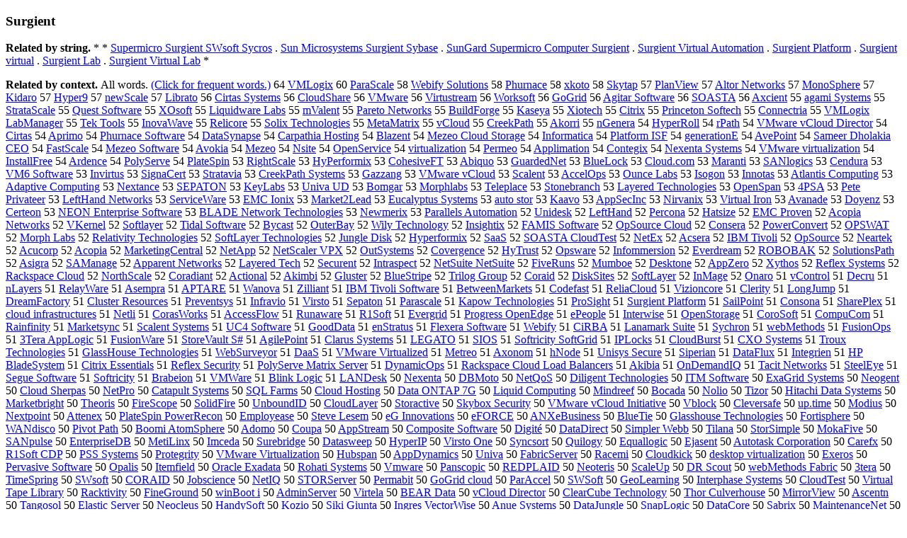

--- FILE ---
content_type: text/html; charset=UTF-8
request_url: https://www.cis.lmu.de/schuetze/e/e/eS/eSu/eSur/eSurg/OtHeR/leSurgient.html
body_size: 102753
content:
<!DOCTYPE html PUBLIC "-//W3C//DTD XHTML 1.0 Transitional//EN""http://www.w3.org/TR/xhtml1/DTD/xhtml1-transitional.dtd"><html xmlns="http://www.w3.org/1999/xhtml"><head><meta http-equiv="Content-Type" content="text/html; charset=utf-8" />
<title>Surgient</title><h3>Surgient</h3><b>Related by string.</b> *  *  <a href="http://cis.lmu.de/schuetze/e/e/eS/eSu/eSup/eSupe/eSuper/eSuperm/OtHeR/eSupermicro_Surgient_SWsoft_Sycros.html">Supermicro Surgient SWsoft Sycros</a>  .  <a href="http://cis.lmu.de/schuetze/e/e/eS/eSu/eSun/OtHeR/eSun_Microsystems_Surgient_Sybase.html">Sun Microsystems Surgient Sybase</a>  .  <a href="http://cis.lmu.de/schuetze/e/e/eS/eSu/eSun/OtHeR/eSunGard_Supermicro_Computer_Surgient.html">SunGard Supermicro Computer Surgient</a>  .  <a href="http://cis.lmu.de/schuetze/e/e/eS/eSu/eSur/eSurg/OtHeR/eSurgient_Virtual_Automation.html">Surgient Virtual Automation</a>  .  <a href="http://cis.lmu.de/schuetze/e/e/eS/eSu/eSur/eSurg/OtHeR/eSurgient_Platform.html">Surgient Platform</a>  .  <a href="http://cis.lmu.de/schuetze/e/e/eS/eSu/eSur/eSurg/OtHeR/eSurgient_virtual.html">Surgient virtual</a>  .  <a href="http://cis.lmu.de/schuetze/e/e/eS/eSu/eSur/eSurg/OtHeR/eSurgient_Lab.html">Surgient Lab</a>  .  <a href="http://cis.lmu.de/schuetze/e/e/eS/eSu/eSur/eSurg/OtHeR/eSurgient_Virtual_Lab.html">Surgient Virtual Lab</a>  * 
<p><b>Related by context. </b>All words. <a href="eSurgient.html">(Click for frequent words.)</a> 64 <a href="http://cis.lmu.de/schuetze/e/e/eV/eVM/OtHeR/eVMLogix.html">VMLogix</a> 60 <a href="http://cis.lmu.de/schuetze/e/e/eP/ePa/ePar/ePara/OtHeR/eParaScale.html">ParaScale</a> 58 <a href="http://cis.lmu.de/schuetze/e/e/eW/eWe/eWeb/OtHeR/eWebify_Solutions.html">Webify Solutions</a> 58 <a href="http://cis.lmu.de/schuetze/e/e/eP/ePh/ePhu/OtHeR/ePhurnace.html">Phurnace</a> 58 <a href="http://cis.lmu.de/schuetze/e/e/ex/OtHeR/exkoto.html">xkoto</a> 58 <a href="http://cis.lmu.de/schuetze/e/e/eS/eSk/eSky/OtHeR/eSkytap.html">Skytap</a> 57 <a href="http://cis.lmu.de/schuetze/e/e/eP/ePl/ePla/ePlan/OtHeR/ePlanView.html">PlanView</a> 57 <a href="http://cis.lmu.de/schuetze/e/e/eA/eAl/eAlt/eAlto/OtHeR/eAltor_Networks.html">Altor Networks</a> 57 <a href="http://cis.lmu.de/schuetze/e/e/eM/eMo/eMon/eMono/OtHeR/eMonoSphere.html">MonoSphere</a> 57 <a href="http://cis.lmu.de/schuetze/e/e/eK/eKi/eKid/OtHeR/eKidaro.html">Kidaro</a> 57 <a href="http://cis.lmu.de/schuetze/e/e/eH/eHy/eHyp/eHype/eHyper/OtHeR/eHyper9.html">Hyper9</a> 57 <a href="http://cis.lmu.de/schuetze/e/e/en/ene/enew/OtHeR/enewScale.html">newScale</a> 57 <a href="http://cis.lmu.de/schuetze/e/e/eL/eLi/eLib/eLibr/OtHeR/eLibrato.html">Librato</a> 56 <a href="http://cis.lmu.de/schuetze/e/e/eC/eCi/eCir/OtHeR/eCirtas_Systems.html">Cirtas Systems</a> 56 <a href="http://cis.lmu.de/schuetze/e/e/eC/eCl/eClo/eClou/eCloud/OtHeR/eCloudShare.html">CloudShare</a> 56 <a href="http://cis.lmu.de/schuetze/e/e/eV/eVM/eVMw/eVMwa/eVMwar/OtHeR/eVMware.html">VMware</a> 56 <a href="http://cis.lmu.de/schuetze/e/e/eV/eVi/eVir/eVirt/eVirtu/OtHeR/eVirtustream.html">Virtustream</a> 56 <a href="http://cis.lmu.de/schuetze/e/e/eW/eWo/eWor/eWork/OtHeR/eWorksoft.html">Worksoft</a> 56 <a href="http://cis.lmu.de/schuetze/e/e/eG/eGo/OtHeR/eGoGrid.html">GoGrid</a> 56 <a href="http://cis.lmu.de/schuetze/e/e/eA/eAg/eAgi/OtHeR/eAgitar_Software.html">Agitar Software</a> 56 <a href="http://cis.lmu.de/schuetze/e/e/eS/eSO/OtHeR/eSOASTA.html">SOASTA</a> 56 <a href="http://cis.lmu.de/schuetze/e/e/eA/eAx/OtHeR/eAxcient.html">Axcient</a> 55 <a href="http://cis.lmu.de/schuetze/e/e/ea/eag/OtHeR/eagami_Systems.html">agami Systems</a> 55 <a href="http://cis.lmu.de/schuetze/e/e/eS/eSt/eStr/eStra/eStrat/OtHeR/eStrataScale.html">StrataScale</a> 55 <a href="http://cis.lmu.de/schuetze/e/e/eQ/eQu/eQue/eQues/eQuest/OtHeR/eQuest_Software.html">Quest Software</a> 55 <a href="http://cis.lmu.de/schuetze/e/e/eX/OtHeR/eXOsoft.html">XOsoft</a> 55 <a href="http://cis.lmu.de/schuetze/e/e/eL/eLi/eLiq/eLiqu/eLiqui/eLiquid/OtHeR/eLiquidware_Labs.html">Liquidware Labs</a> 55 <a href="http://cis.lmu.de/schuetze/e/e/em/OtHeR/emValent.html">mValent</a> 55 <a href="http://cis.lmu.de/schuetze/e/e/eP/ePa/ePar/ePare/OtHeR/ePareto_Networks.html">Pareto Networks</a> 55 <a href="http://cis.lmu.de/schuetze/e/e/eB/eBu/eBui/eBuil/eBuild/OtHeR/eBuildForge.html">BuildForge</a> 55 <a href="http://cis.lmu.de/schuetze/e/e/eK/eKa/eKas/eKase/eKasey/eKaseya.html">Kaseya</a> 55 <a href="http://cis.lmu.de/schuetze/e/e/eX/eXi/OtHeR/eXiotech.html">Xiotech</a> 55 <a href="http://cis.lmu.de/schuetze/e/e/eC/eCi/eCit/eCitr/eCitri/OtHeR/eCitrix.html">Citrix</a> 55 <a href="http://cis.lmu.de/schuetze/e/e/eP/ePr/ePri/ePrin/ePrinc/ePrince/OtHeR/ePrinceton_Softech.html">Princeton Softech</a> 55 <a href="http://cis.lmu.de/schuetze/e/e/eC/eCo/eCon/eConn/eConne/eConnec/eConnect/OtHeR/eConnectria.html">Connectria</a> 55 <a href="http://cis.lmu.de/schuetze/e/e/eV/eVM/OtHeR/eVMLogix_LabManager.html">VMLogix LabManager</a> 55 <a href="http://cis.lmu.de/schuetze/e/e/eT/eTe/eTek/OtHeR/eTek_Tools.html">Tek Tools</a> 55 <a href="http://cis.lmu.de/schuetze/e/e/eI/eIn/eIno/OtHeR/eInovaWave.html">InovaWave</a> 55 <a href="http://cis.lmu.de/schuetze/e/e/eR/eRe/eRel/eReli/OtHeR/eRelicore.html">Relicore</a> 55 <a href="http://cis.lmu.de/schuetze/e/e/eS/eSo/eSol/eSoli/OtHeR/eSolix_Technologies.html">Solix Technologies</a> 55 <a href="http://cis.lmu.de/schuetze/e/e/eM/eMe/eMet/eMeta/OtHeR/eMetaMatrix.html">MetaMatrix</a> 55 <a href="http://cis.lmu.de/schuetze/e/e/ev/OtHeR/evCloud.html">vCloud</a> 55 <a href="http://cis.lmu.de/schuetze/e/e/eC/eCr/eCre/eCree/OtHeR/eCreekPath.html">CreekPath</a> 55 <a href="http://cis.lmu.de/schuetze/e/e/eA/eAk/eAko/OtHeR/eAkorri.html">Akorri</a> 55 <a href="http://cis.lmu.de/schuetze/e/e/en/OtHeR/enGenera.html">nGenera</a> 54 <a href="http://cis.lmu.de/schuetze/e/e/eH/eHy/eHyp/eHype/eHyper/OtHeR/eHyperRoll.html">HyperRoll</a> 54 <a href="http://cis.lmu.de/schuetze/e/e/er/OtHeR/erPath.html">rPath</a> 54 <a href="http://cis.lmu.de/schuetze/e/e/eV/eVM/eVMw/eVMwa/eVMwar/eVMware/eVMware_vCloud_Director.html">VMware vCloud Director</a> 54 <a href="http://cis.lmu.de/schuetze/e/e/eC/eCi/eCir/OtHeR/eCirtas.html">Cirtas</a> 54 <a href="http://cis.lmu.de/schuetze/e/e/eA/eAp/eApr/eApri/eAprim/eAprimo.html">Aprimo</a> 54 <a href="http://cis.lmu.de/schuetze/e/e/eP/ePh/ePhu/OtHeR/ePhurnace_Software.html">Phurnace Software</a> 54 <a href="http://cis.lmu.de/schuetze/e/e/eD/eDa/eDat/eData/OtHeR/eDataSynapse.html">DataSynapse</a> 54 <a href="http://cis.lmu.de/schuetze/e/e/eC/eCa/eCar/eCarp/OtHeR/eCarpathia_Hosting.html">Carpathia Hosting</a> 54 <a href="http://cis.lmu.de/schuetze/e/e/eB/eBl/eBla/eBlaz/OtHeR/eBlazent.html">Blazent</a> 54 <a href="http://cis.lmu.de/schuetze/e/e/eM/eMe/eMez/OtHeR/eMezeo_Cloud_Storage.html">Mezeo Cloud Storage</a> 54 <a href="http://cis.lmu.de/schuetze/e/e/eI/eIn/eInf/eInfo/eInfor/eInform/eInforma/eInformat/eInformati/eInformatic/eInformatica.html">Informatica</a> 54 <a href="http://cis.lmu.de/schuetze/e/e/eP/ePl/ePla/ePlat/OtHeR/ePlatform_ISF.html">Platform ISF</a> 54 <a href="http://cis.lmu.de/schuetze/e/e/eg/ege/egen/egene/egener/egenera/egenerat/egenerati/OtHeR/egenerationE.html">generationE</a> 54 <a href="http://cis.lmu.de/schuetze/e/e/eA/eAv/eAve/OtHeR/eAvePoint.html">AvePoint</a> 54 <a href="http://cis.lmu.de/schuetze/e/e/eS/eSa/eSam/eSame/OtHeR/eSameer_Dholakia_CEO.html">Sameer Dholakia CEO</a> 54 <a href="http://cis.lmu.de/schuetze/e/e/eF/eFa/eFas/eFast/OtHeR/eFastScale.html">FastScale</a> 54 <a href="http://cis.lmu.de/schuetze/e/e/eM/eMe/eMez/OtHeR/eMezeo_Software.html">Mezeo Software</a> 54 <a href="http://cis.lmu.de/schuetze/e/e/eA/eAv/eAvo/OtHeR/eAvokia.html">Avokia</a> 54 <a href="http://cis.lmu.de/schuetze/e/e/eM/eMe/eMez/eMeze/eMezeo.html">Mezeo</a> 54 <a href="http://cis.lmu.de/schuetze/e/e/eN/eNs/OtHeR/eNsite.html">Nsite</a> 54 <a href="http://cis.lmu.de/schuetze/e/e/eO/eOp/eOpe/eOpen/eOpenS/OtHeR/eOpenService.html">OpenService</a> 54 <a href="http://cis.lmu.de/schuetze/e/e/ev/evi/evir/evirt/evirtu/evirtua/evirtual/OtHeR/evirtualization.html">virtualization</a> 54 <a href="http://cis.lmu.de/schuetze/e/e/eP/ePe/ePer/ePerm/ePerme/ePermeo.html">Permeo</a> 54 <a href="http://cis.lmu.de/schuetze/e/e/eA/eAp/eApp/eAppl/eAppli/OtHeR/eApplimation.html">Applimation</a> 54 <a href="http://cis.lmu.de/schuetze/e/e/eC/eCo/eCon/eCont/eConte/OtHeR/eContegix.html">Contegix</a> 54 <a href="http://cis.lmu.de/schuetze/e/e/eN/eNe/eNex/OtHeR/eNexenta_Systems.html">Nexenta Systems</a> 54 <a href="http://cis.lmu.de/schuetze/e/e/eV/eVM/eVMw/eVMwa/eVMwar/eVMware/eVMware_virtualization.html">VMware virtualization</a> 54 <a href="http://cis.lmu.de/schuetze/e/e/eI/eIn/eIns/eInst/eInsta/OtHeR/eInstallFree.html">InstallFree</a> 54 <a href="http://cis.lmu.de/schuetze/e/e/eA/eAr/eArd/eArde/OtHeR/eArdence.html">Ardence</a> 54 <a href="http://cis.lmu.de/schuetze/e/e/eP/ePo/ePol/ePoly/OtHeR/ePolyServe.html">PolyServe</a> 54 <a href="http://cis.lmu.de/schuetze/e/e/eP/ePl/ePla/ePlat/ePlate/OtHeR/ePlateSpin.html">PlateSpin</a> 53 <a href="http://cis.lmu.de/schuetze/e/e/eR/eRi/eRig/eRigh/eRight/OtHeR/eRightScale.html">RightScale</a> 53 <a href="http://cis.lmu.de/schuetze/e/e/eH/eHy/OtHeR/eHyPerformix.html">HyPerformix</a> 53 <a href="http://cis.lmu.de/schuetze/e/e/eC/eCo/eCoh/OtHeR/eCohesiveFT.html">CohesiveFT</a> 53 <a href="http://cis.lmu.de/schuetze/e/e/eA/eAb/eAbi/OtHeR/eAbiquo.html">Abiquo</a> 53 <a href="http://cis.lmu.de/schuetze/e/e/eG/eGu/eGua/eGuar/eGuard/OtHeR/eGuardedNet.html">GuardedNet</a> 53 <a href="http://cis.lmu.de/schuetze/e/e/eB/eBl/eBlu/eBlue/OtHeR/eBlueLock.html">BlueLock</a> 53 <a href="http://cis.lmu.de/schuetze/e/e/eC/eCl/eClo/eClou/eCloud/OtHeR/eCloud.com.html">Cloud.com</a> 53 <a href="http://cis.lmu.de/schuetze/e/e/eM/eMa/eMar/eMara/eMaran/eMarant/eMaranti.html">Maranti</a> 53 <a href="http://cis.lmu.de/schuetze/e/e/eS/eSA/eSAN/OtHeR/eSANlogics.html">SANlogics</a> 53 <a href="http://cis.lmu.de/schuetze/e/e/eC/eCe/eCen/OtHeR/eCendura.html">Cendura</a> 53 <a href="http://cis.lmu.de/schuetze/e/e/eV/eVM/OtHeR/eVM6_Software.html">VM6 Software</a> 53 <a href="http://cis.lmu.de/schuetze/e/e/eI/eIn/eInv/eInvi/OtHeR/eInvirtus.html">Invirtus</a> 53 <a href="http://cis.lmu.de/schuetze/e/e/eS/eSi/eSig/eSign/eSigna/OtHeR/eSignaCert.html">SignaCert</a> 53 <a href="http://cis.lmu.de/schuetze/e/e/eS/eSt/eStr/eStra/eStrat/OtHeR/eStratavia.html">Stratavia</a> 53 <a href="http://cis.lmu.de/schuetze/e/e/eC/eCr/eCre/eCree/OtHeR/eCreekPath_Systems.html">CreekPath Systems</a> 53 <a href="http://cis.lmu.de/schuetze/e/e/eG/eGa/eGaz/OtHeR/eGazzang.html">Gazzang</a> 53 <a href="http://cis.lmu.de/schuetze/e/e/eV/eVM/eVMw/eVMwa/eVMwar/eVMware/eVMware_vCloud.html">VMware vCloud</a> 53 <a href="http://cis.lmu.de/schuetze/e/e/eS/eSc/eSca/eScal/OtHeR/eScalent.html">Scalent</a> 53 <a href="http://cis.lmu.de/schuetze/e/e/eA/eAc/eAcc/eAcce/eAccel/OtHeR/eAccelOps.html">AccelOps</a> 53 <a href="http://cis.lmu.de/schuetze/e/e/eO/eOu/OtHeR/eOunce_Labs.html">Ounce Labs</a> 53 <a href="http://cis.lmu.de/schuetze/e/e/eI/eIs/eIso/OtHeR/eIsogon.html">Isogon</a> 53 <a href="http://cis.lmu.de/schuetze/e/e/eI/eIn/eInn/eInno/OtHeR/eInnotas.html">Innotas</a> 53 <a href="http://cis.lmu.de/schuetze/e/e/eA/eAt/eAtl/eAtla/eAtlan/eAtlant/eAtlanti/OtHeR/eAtlantis_Computing.html">Atlantis Computing</a> 53 <a href="http://cis.lmu.de/schuetze/e/e/eA/eAd/eAda/eAdap/eAdapt/eAdapti/OtHeR/eAdaptive_Computing.html">Adaptive Computing</a> 53 <a href="http://cis.lmu.de/schuetze/e/e/eN/eNe/eNex/eNext/OtHeR/eNextance.html">Nextance</a> 53 <a href="http://cis.lmu.de/schuetze/e/e/eS/eSE/OtHeR/eSEPATON.html">SEPATON</a> 53 <a href="http://cis.lmu.de/schuetze/e/e/eK/eKe/eKey/OtHeR/eKeyLabs.html">KeyLabs</a> 53 <a href="http://cis.lmu.de/schuetze/e/e/eU/eUn/eUni/eUniv/OtHeR/eUniva_UD.html">Univa UD</a> 53 <a href="http://cis.lmu.de/schuetze/e/e/eB/eBo/eBom/OtHeR/eBomgar.html">Bomgar</a> 53 <a href="http://cis.lmu.de/schuetze/e/e/eM/eMo/eMor/eMorp/OtHeR/eMorphlabs.html">Morphlabs</a> 53 <a href="http://cis.lmu.de/schuetze/e/e/eT/eTe/eTel/eTele/eTelep/OtHeR/eTeleplace.html">Teleplace</a> 53 <a href="http://cis.lmu.de/schuetze/e/e/eS/eSt/eSto/eSton/eStone/OtHeR/eStonebranch.html">Stonebranch</a> 53 <a href="http://cis.lmu.de/schuetze/e/e/eL/eLa/eLay/OtHeR/eLayered_Technologies.html">Layered Technologies</a> 53 <a href="http://cis.lmu.de/schuetze/e/e/eO/eOp/eOpe/eOpen/eOpenS/OtHeR/eOpenSpan.html">OpenSpan</a> 53 <a href="http://cis.lmu.de/schuetze/e/e/e4/OtHeR/e4PSA.html">4PSA</a> 53 <a href="http://cis.lmu.de/schuetze/e/e/eP/ePe/ePet/ePete/OtHeR/ePete_Privateer.html">Pete Privateer</a> 53 <a href="http://cis.lmu.de/schuetze/e/e/eL/eLe/eLef/eLeft/OtHeR/eLeftHand_Networks.html">LeftHand Networks</a> 53 <a href="http://cis.lmu.de/schuetze/e/e/eS/eSe/eSer/eServ/eServi/eServic/eService/OtHeR/eServiceWare.html">ServiceWare</a> 53 <a href="http://cis.lmu.de/schuetze/e/e/eE/eEM/eEMC/OtHeR/eEMC_Ionix.html">EMC Ionix</a> 53 <a href="http://cis.lmu.de/schuetze/e/e/eM/eMa/eMar/eMark/eMarke/eMarket/OtHeR/eMarket2Lead.html">Market2Lead</a> 53 <a href="http://cis.lmu.de/schuetze/e/e/eE/eEu/OtHeR/eEucalyptus_Systems.html">Eucalyptus Systems</a> 53 <a href="http://cis.lmu.de/schuetze/e/e/ea/eau/eaut/eauto/OtHeR/eauto_stor.html">auto stor</a> 53 <a href="http://cis.lmu.de/schuetze/e/e/eK/eKa/eKaa/eKaav/eKaavo.html">Kaavo</a> 53 <a href="http://cis.lmu.de/schuetze/e/e/eA/eAp/eApp/OtHeR/eAppSecInc.html">AppSecInc</a> 53 <a href="http://cis.lmu.de/schuetze/e/e/eN/eNi/eNir/OtHeR/eNirvanix.html">Nirvanix</a> 53 <a href="http://cis.lmu.de/schuetze/e/e/eV/eVi/eVir/eVirt/eVirtu/eVirtua/eVirtual/OtHeR/eVirtual_Iron.html">Virtual Iron</a> 53 <a href="http://cis.lmu.de/schuetze/e/e/eA/eAv/eAva/eAvan/OtHeR/eAvanade.html">Avanade</a> 53 <a href="http://cis.lmu.de/schuetze/e/e/eD/eDo/OtHeR/eDoyenz.html">Doyenz</a> 53 <a href="http://cis.lmu.de/schuetze/e/e/eC/eCe/eCer/eCert/OtHeR/eCerteon.html">Certeon</a> 53 <a href="http://cis.lmu.de/schuetze/e/e/eN/eNE/OtHeR/eNEON_Enterprise_Software.html">NEON Enterprise Software</a> 53 <a href="http://cis.lmu.de/schuetze/e/e/eB/eBL/eBLA/OtHeR/eBLADE_Network_Technologies.html">BLADE Network Technologies</a> 53 <a href="http://cis.lmu.de/schuetze/e/e/eN/eNe/eNew/eNewm/OtHeR/eNewmerix.html">Newmerix</a> 53 <a href="http://cis.lmu.de/schuetze/e/e/eP/ePa/ePar/ePara/eParal/OtHeR/eParallels_Automation.html">Parallels Automation</a> 52 <a href="http://cis.lmu.de/schuetze/e/e/eU/eUn/eUni/OtHeR/eUnidesk.html">Unidesk</a> 52 <a href="http://cis.lmu.de/schuetze/e/e/eL/eLe/eLef/eLeft/OtHeR/eLeftHand.html">LeftHand</a> 52 <a href="http://cis.lmu.de/schuetze/e/e/eP/ePe/ePer/ePerc/OtHeR/ePercona.html">Percona</a> 52 <a href="http://cis.lmu.de/schuetze/e/e/eH/eHa/eHat/OtHeR/eHatsize.html">Hatsize</a> 52 <a href="http://cis.lmu.de/schuetze/e/e/eE/eEM/eEMC/OtHeR/eEMC_Proven.html">EMC Proven</a> 52 <a href="http://cis.lmu.de/schuetze/e/e/eA/eAc/eAco/OtHeR/eAcopia_Networks.html">Acopia Networks</a> 52 <a href="http://cis.lmu.de/schuetze/e/e/eV/eVK/OtHeR/eVKernel.html">VKernel</a> 52 <a href="http://cis.lmu.de/schuetze/e/e/eS/eSo/eSof/eSoft/OtHeR/eSoftlayer.html">Softlayer</a> 52 <a href="http://cis.lmu.de/schuetze/e/e/eT/eTi/eTid/OtHeR/eTidal_Software.html">Tidal Software</a> 52 <a href="http://cis.lmu.de/schuetze/e/e/eB/eBy/OtHeR/eBycast.html">Bycast</a> 52 <a href="http://cis.lmu.de/schuetze/e/e/eO/eOu/eOut/OtHeR/eOuterBay.html">OuterBay</a> 52 <a href="http://cis.lmu.de/schuetze/e/e/eW/eWi/eWil/OtHeR/eWily_Technology.html">Wily Technology</a> 52 <a href="http://cis.lmu.de/schuetze/e/e/eI/eIn/eIns/eInsi/OtHeR/eInsightix.html">Insightix</a> 52 <a href="http://cis.lmu.de/schuetze/e/e/eF/eFA/eFAM/eFAMI/OtHeR/eFAMIS_Software.html">FAMIS Software</a> 52 <a href="http://cis.lmu.de/schuetze/e/e/eO/eOp/OtHeR/eOpSource_Cloud.html">OpSource Cloud</a> 52 <a href="http://cis.lmu.de/schuetze/e/e/eC/eCo/eCon/eCons/eConse/eConser/OtHeR/eConsera.html">Consera</a> 52 <a href="http://cis.lmu.de/schuetze/e/e/eP/ePo/ePow/ePowe/ePower/OtHeR/ePowerConvert.html">PowerConvert</a> 52 <a href="http://cis.lmu.de/schuetze/e/e/eO/eOP/OtHeR/eOPSWAT.html">OPSWAT</a> 52 <a href="http://cis.lmu.de/schuetze/e/e/eM/eMo/eMor/eMorp/OtHeR/eMorph_Labs.html">Morph Labs</a> 52 <a href="http://cis.lmu.de/schuetze/e/e/eR/eRe/eRel/eRela/eRelat/eRelati/OtHeR/eRelativity_Technologies.html">Relativity Technologies</a> 52 <a href="http://cis.lmu.de/schuetze/e/e/eS/eSo/eSof/eSoft/OtHeR/eSoftLayer_Technologies.html">SoftLayer Technologies</a> 52 <a href="http://cis.lmu.de/schuetze/e/e/eJ/eJu/eJun/eJung/OtHeR/eJungle_Disk.html">Jungle Disk</a> 52 <a href="http://cis.lmu.de/schuetze/e/e/eH/eHy/eHyp/eHype/eHyper/OtHeR/eHyperformix.html">Hyperformix</a> 52 <a href="http://cis.lmu.de/schuetze/e/e/eS/eSa/eSaa/OtHeR/eSaaS.html">SaaS</a> 52 <a href="http://cis.lmu.de/schuetze/e/e/eS/eSO/OtHeR/eSOASTA_CloudTest.html">SOASTA CloudTest</a> 52 <a href="http://cis.lmu.de/schuetze/e/e/eN/eNe/eNet/eNetE/eNetEx.html">NetEx</a> 52 <a href="http://cis.lmu.de/schuetze/e/e/eA/eAc/OtHeR/eAcsera.html">Acsera</a> 52 <a href="http://cis.lmu.de/schuetze/e/e/eI/eIB/eIBM/OtHeR/eIBM_Tivoli.html">IBM Tivoli</a> 52 <a href="http://cis.lmu.de/schuetze/e/e/eO/eOp/OtHeR/eOpSource.html">OpSource</a> 52 <a href="http://cis.lmu.de/schuetze/e/e/eN/eNe/eNea/eNear/OtHeR/eNeartek.html">Neartek</a> 52 <a href="http://cis.lmu.de/schuetze/e/e/eA/eAc/eAcu/OtHeR/eAcucorp.html">Acucorp</a> 52 <a href="http://cis.lmu.de/schuetze/e/e/eA/eAc/eAco/OtHeR/eAcopia.html">Acopia</a> 52 <a href="http://cis.lmu.de/schuetze/e/e/eM/eMa/eMar/eMark/eMarke/eMarket/OtHeR/eMarketingCentral.html">MarketingCentral</a> 52 <a href="http://cis.lmu.de/schuetze/e/e/eN/eNe/eNet/OtHeR/eNetApp.html">NetApp</a> 52 <a href="http://cis.lmu.de/schuetze/e/e/eN/eNe/eNet/eNetS/OtHeR/eNetScaler_VPX.html">NetScaler VPX</a> 52 <a href="http://cis.lmu.de/schuetze/e/e/eO/eOu/eOut/OtHeR/eOutSystems.html">OutSystems</a> 52 <a href="http://cis.lmu.de/schuetze/e/e/eC/eCo/eCov/eCove/eCover/OtHeR/eCovergence.html">Covergence</a> 52 <a href="http://cis.lmu.de/schuetze/e/e/eH/eHy/OtHeR/eHyTrust.html">HyTrust</a> 52 <a href="http://cis.lmu.de/schuetze/e/e/eO/eOp/OtHeR/eOpsware.html">Opsware</a> 52 <a href="http://cis.lmu.de/schuetze/e/e/eI/eIn/eInf/eInfo/OtHeR/eInfommersion.html">Infommersion</a> 52 <a href="http://cis.lmu.de/schuetze/e/e/eE/eEv/eEve/eEver/OtHeR/eEverdream.html">Everdream</a> 52 <a href="http://cis.lmu.de/schuetze/e/e/eR/eRO/eROB/OtHeR/eROBOBAK.html">ROBOBAK</a> 52 <a href="http://cis.lmu.de/schuetze/e/e/eS/eSo/eSol/eSolu/eSolut/eSoluti/eSolutio/eSolution/eSolutionsPath.html">SolutionsPath</a> 52 <a href="http://cis.lmu.de/schuetze/e/e/eA/eAs/eAsi/OtHeR/eAsigra.html">Asigra</a> 52 <a href="http://cis.lmu.de/schuetze/e/e/eS/eSA/eSAM/OtHeR/eSAManage.html">SAManage</a> 52 <a href="http://cis.lmu.de/schuetze/e/e/eA/eAp/eApp/eAppa/OtHeR/eApparent_Networks.html">Apparent Networks</a> 52 <a href="http://cis.lmu.de/schuetze/e/e/eL/eLa/eLay/OtHeR/eLayered_Tech.html">Layered Tech</a> 52 <a href="http://cis.lmu.de/schuetze/e/e/eS/eSe/eSec/eSecu/eSecur/eSecure/eSecuren/eSecurent.html">Securent</a> 52 <a href="http://cis.lmu.de/schuetze/e/e/eI/eIn/eInt/eIntr/eIntra/OtHeR/eIntraspect.html">Intraspect</a> 52 <a href="http://cis.lmu.de/schuetze/e/e/eN/eNe/eNet/eNetS/OtHeR/eNetSuite_NetSuite.html">NetSuite NetSuite</a> 52 <a href="http://cis.lmu.de/schuetze/e/e/eF/eFi/eFiv/eFive/OtHeR/eFiveRuns.html">FiveRuns</a> 52 <a href="http://cis.lmu.de/schuetze/e/e/eM/eMu/eMum/eMumb/eMumbo/eMumboe.html">Mumboe</a> 52 <a href="http://cis.lmu.de/schuetze/e/e/eD/eDe/eDes/eDesk/OtHeR/eDesktone.html">Desktone</a> 52 <a href="http://cis.lmu.de/schuetze/e/e/eA/eAp/eApp/OtHeR/eAppZero.html">AppZero</a> 52 <a href="http://cis.lmu.de/schuetze/e/e/eX/OtHeR/eXythos.html">Xythos</a> 52 <a href="http://cis.lmu.de/schuetze/e/e/eR/eRe/eRef/OtHeR/eReflex_Systems.html">Reflex Systems</a> 52 <a href="http://cis.lmu.de/schuetze/e/e/eR/eRa/eRac/eRack/OtHeR/eRackspace_Cloud.html">Rackspace Cloud</a> 52 <a href="http://cis.lmu.de/schuetze/e/e/eN/eNo/eNor/eNort/eNorth/OtHeR/eNorthScale.html">NorthScale</a> 52 <a href="http://cis.lmu.de/schuetze/e/e/eC/eCo/eCor/eCora/OtHeR/eCoradiant.html">Coradiant</a> 52 <a href="http://cis.lmu.de/schuetze/e/e/eA/eAc/eAct/eActi/eActio/eAction/eActiona/eActional.html">Actional</a> 52 <a href="http://cis.lmu.de/schuetze/e/e/eA/eAk/eAki/OtHeR/eAkimbi.html">Akimbi</a> 52 <a href="http://cis.lmu.de/schuetze/e/e/eG/eGl/eGlu/OtHeR/eGluster.html">Gluster</a> 52 <a href="http://cis.lmu.de/schuetze/e/e/eB/eBl/eBlu/eBlue/OtHeR/eBlueStripe.html">BlueStripe</a> 52 <a href="http://cis.lmu.de/schuetze/e/e/eT/eTr/eTri/eTril/OtHeR/eTrilog_Group.html">Trilog Group</a> 52 <a href="http://cis.lmu.de/schuetze/e/e/eC/eCo/eCor/eCora/eCorai/eCoraid.html">Coraid</a> 52 <a href="http://cis.lmu.de/schuetze/e/e/eD/eDi/eDis/OtHeR/eDiskSites.html">DiskSites</a> 52 <a href="http://cis.lmu.de/schuetze/e/e/eS/eSo/eSof/eSoft/OtHeR/eSoftLayer.html">SoftLayer</a> 52 <a href="http://cis.lmu.de/schuetze/e/e/eI/eIn/OtHeR/eInMage.html">InMage</a> 52 <a href="http://cis.lmu.de/schuetze/e/e/eO/eOn/eOna/eOnar/eOnaro.html">Onaro</a> 51 <a href="http://cis.lmu.de/schuetze/e/e/ev/OtHeR/evControl.html">vControl</a> 51 <a href="http://cis.lmu.de/schuetze/e/e/eD/eDe/eDec/eDecr/eDecru.html">Decru</a> 51 <a href="http://cis.lmu.de/schuetze/e/e/en/OtHeR/enLayers.html">nLayers</a> 51 <a href="http://cis.lmu.de/schuetze/e/e/eR/eRe/eRel/eRela/OtHeR/eRelayWare.html">RelayWare</a> 51 <a href="http://cis.lmu.de/schuetze/e/e/eA/eAs/eAse/OtHeR/eAsempra.html">Asempra</a> 51 <a href="http://cis.lmu.de/schuetze/e/e/eA/eAP/OtHeR/eAPTARE.html">APTARE</a> 51 <a href="http://cis.lmu.de/schuetze/e/e/eW/eWa/eWan/OtHeR/eWanova.html">Wanova</a> 51 <a href="http://cis.lmu.de/schuetze/e/e/eZ/eZi/eZil/OtHeR/eZilliant.html">Zilliant</a> 51 <a href="http://cis.lmu.de/schuetze/e/e/eI/eIB/eIBM/OtHeR/eIBM_Tivoli_Software.html">IBM Tivoli Software</a> 51 <a href="http://cis.lmu.de/schuetze/e/e/eB/eBe/eBet/OtHeR/eBetweenMarkets.html">BetweenMarkets</a> 51 <a href="http://cis.lmu.de/schuetze/e/e/eC/eCo/eCod/eCode/OtHeR/eCodefast.html">Codefast</a> 51 <a href="http://cis.lmu.de/schuetze/e/e/eR/eRe/eRel/eReli/eRelia/OtHeR/eReliaCloud.html">ReliaCloud</a> 51 <a href="http://cis.lmu.de/schuetze/e/e/eV/eVi/eViz/OtHeR/eVizioncore.html">Vizioncore</a> 51 <a href="http://cis.lmu.de/schuetze/e/e/eC/eCl/eCle/eCler/OtHeR/eClerity.html">Clerity</a> 51 <a href="http://cis.lmu.de/schuetze/e/e/eL/eLo/eLon/eLong/OtHeR/eLongJump.html">LongJump</a> 51 <a href="http://cis.lmu.de/schuetze/e/e/eD/eDr/eDre/eDrea/eDream/OtHeR/eDreamFactory.html">DreamFactory</a> 51 <a href="http://cis.lmu.de/schuetze/e/e/eC/eCl/eClu/OtHeR/eCluster_Resources.html">Cluster Resources</a> 51 <a href="http://cis.lmu.de/schuetze/e/e/eP/ePr/ePre/ePrev/ePreve/ePreven/ePrevent/OtHeR/ePreventsys.html">Preventsys</a> 51 <a href="http://cis.lmu.de/schuetze/e/e/eI/eIn/eInf/eInfr/eInfra/OtHeR/eInfravio.html">Infravio</a> 51 <a href="http://cis.lmu.de/schuetze/e/e/eV/eVi/eVir/OtHeR/eVirsto.html">Virsto</a> 51 <a href="http://cis.lmu.de/schuetze/e/e/eS/eSe/eSep/eSepa/OtHeR/eSepaton.html">Sepaton</a> 51 <a href="http://cis.lmu.de/schuetze/e/e/eP/ePa/ePar/ePara/eParas/OtHeR/eParascale.html">Parascale</a> 51 <a href="http://cis.lmu.de/schuetze/e/e/eK/eKa/eKap/OtHeR/eKapow_Technologies.html">Kapow Technologies</a> 51 <a href="http://cis.lmu.de/schuetze/e/e/eP/ePr/ePro/eProS/OtHeR/eProSight.html">ProSight</a> 51 <a href="http://cis.lmu.de/schuetze/e/e/eS/eSu/eSur/eSurg/OtHeR/eSurgient_Platform.html">Surgient Platform</a> 51 <a href="http://cis.lmu.de/schuetze/e/e/eS/eSa/eSai/eSail/OtHeR/eSailPoint.html">SailPoint</a> 51 <a href="http://cis.lmu.de/schuetze/e/e/eC/eCo/eCon/eCons/eConso/eConson/eConsona.html">Consona</a> 51 <a href="http://cis.lmu.de/schuetze/e/e/eS/eSh/eSha/eShar/eShare/OtHeR/eSharePlex.html">SharePlex</a> 51 <a href="http://cis.lmu.de/schuetze/e/e/ec/ecl/eclo/OtHeR/ecloud_infrastructures.html">cloud infrastructures</a> 51 <a href="http://cis.lmu.de/schuetze/e/e/eN/eNe/eNet/eNetl/eNetli.html">Netli</a> 51 <a href="http://cis.lmu.de/schuetze/e/e/eC/eCo/eCor/eCora/OtHeR/eCorasWorks.html">CorasWorks</a> 51 <a href="http://cis.lmu.de/schuetze/e/e/eA/eAc/eAcc/eAcce/eAcces/eAccess/OtHeR/eAccessFlow.html">AccessFlow</a> 51 <a href="http://cis.lmu.de/schuetze/e/e/eR/eRu/eRun/OtHeR/eRunaware.html">Runaware</a> 51 <a href="http://cis.lmu.de/schuetze/e/e/eR/OtHeR/eR1Soft.html">R1Soft</a> 51 <a href="http://cis.lmu.de/schuetze/e/e/eE/eEv/eEve/eEver/OtHeR/eEvergrid.html">Evergrid</a> 51 <a href="http://cis.lmu.de/schuetze/e/e/eP/ePr/ePro/eProg/eProgr/eProgre/eProgres/eProgress/OtHeR/eProgress_OpenEdge.html">Progress OpenEdge</a> 51 <a href="http://cis.lmu.de/schuetze/e/e/ee/eeP/OtHeR/eePeople.html">ePeople</a> 51 <a href="http://cis.lmu.de/schuetze/e/e/eI/eIn/eInt/eInte/eInter/OtHeR/eInterwise.html">Interwise</a> 51 <a href="http://cis.lmu.de/schuetze/e/e/eO/eOp/eOpe/eOpen/eOpenS/OtHeR/eOpenStorage.html">OpenStorage</a> 51 <a href="http://cis.lmu.de/schuetze/e/e/eC/eCo/eCor/eCoro/OtHeR/eCoroSoft.html">CoroSoft</a> 51 <a href="http://cis.lmu.de/schuetze/e/e/eC/eCo/eCom/eComp/eCompu/OtHeR/eCompuCom.html">CompuCom</a> 51 <a href="http://cis.lmu.de/schuetze/e/e/eR/eRa/eRai/eRain/OtHeR/eRainfinity.html">Rainfinity</a> 51 <a href="http://cis.lmu.de/schuetze/e/e/eM/eMa/eMar/eMark/eMarke/eMarket/OtHeR/eMarketsync.html">Marketsync</a> 51 <a href="http://cis.lmu.de/schuetze/e/e/eS/eSc/eSca/eScal/OtHeR/eScalent_Systems.html">Scalent Systems</a> 51 <a href="http://cis.lmu.de/schuetze/e/e/eU/eUC/OtHeR/eUC4_Software.html">UC4 Software</a> 51 <a href="http://cis.lmu.de/schuetze/e/e/eG/eGo/eGoo/eGood/OtHeR/eGoodData.html">GoodData</a> 51 <a href="http://cis.lmu.de/schuetze/e/e/ee/een/OtHeR/eenStratus.html">enStratus</a> 51 <a href="http://cis.lmu.de/schuetze/e/e/eF/eFl/eFle/eFlex/OtHeR/eFlexera_Software.html">Flexera Software</a> 51 <a href="http://cis.lmu.de/schuetze/e/e/eW/eWe/eWeb/OtHeR/eWebify.html">Webify</a> 51 <a href="http://cis.lmu.de/schuetze/e/e/eC/eCi/OtHeR/eCiRBA.html">CiRBA</a> 51 <a href="http://cis.lmu.de/schuetze/e/e/eL/eLa/eLan/eLana/OtHeR/eLanamark_Suite.html">Lanamark Suite</a> 51 <a href="http://cis.lmu.de/schuetze/e/e/eS/eSy/OtHeR/eSychron.html">Sychron</a> 51 <a href="http://cis.lmu.de/schuetze/e/e/ew/ewe/eweb/OtHeR/ewebMethods.html">webMethods</a> 51 <a href="http://cis.lmu.de/schuetze/e/e/eF/eFu/eFus/eFusi/OtHeR/eFusionOps.html">FusionOps</a> 51 <a href="http://cis.lmu.de/schuetze/e/e/e3/OtHeR/e3Tera_AppLogic.html">3Tera AppLogic</a> 51 <a href="http://cis.lmu.de/schuetze/e/e/eF/eFu/eFus/eFusi/OtHeR/eFusionWare.html">FusionWare</a> 51 <a href="http://cis.lmu.de/schuetze/e/e/eS/eSt/eSto/eStor/eStore/OtHeR/eStoreVault_Sx23x23x23.html">StoreVault S#</a> 51 <a href="http://cis.lmu.de/schuetze/e/e/eA/eAg/eAgi/eAgil/eAgile/OtHeR/eAgilePoint.html">AgilePoint</a> 51 <a href="http://cis.lmu.de/schuetze/e/e/eC/eCl/eCla/eClar/OtHeR/eClarus_Systems.html">Clarus Systems</a> 51 <a href="http://cis.lmu.de/schuetze/e/e/eL/eLE/eLEG/OtHeR/eLEGATO.html">LEGATO</a> 51 <a href="http://cis.lmu.de/schuetze/e/e/eS/eSI/eSIO/eSIOS.html">SIOS</a> 51 <a href="http://cis.lmu.de/schuetze/e/e/eS/eSo/eSof/eSoft/OtHeR/eSoftricity_SoftGrid.html">Softricity SoftGrid</a> 51 <a href="http://cis.lmu.de/schuetze/e/e/eI/eIP/OtHeR/eIPLocks.html">IPLocks</a> 51 <a href="http://cis.lmu.de/schuetze/e/e/eC/eCl/eClo/eClou/eCloud/OtHeR/eCloudBurst.html">CloudBurst</a> 51 <a href="http://cis.lmu.de/schuetze/e/e/eC/OtHeR/eCXO_Systems.html">CXO Systems</a> 51 <a href="http://cis.lmu.de/schuetze/e/e/eT/eTr/eTro/eTrou/OtHeR/eTroux_Technologies.html">Troux Technologies</a> 51 <a href="http://cis.lmu.de/schuetze/e/e/eG/eGl/eGla/eGlas/eGlass/OtHeR/eGlassHouse_Technologies.html">GlassHouse Technologies</a> 51 <a href="http://cis.lmu.de/schuetze/e/e/eW/eWe/eWeb/OtHeR/eWebSurveyor.html">WebSurveyor</a> 51 <a href="http://cis.lmu.de/schuetze/e/e/eD/eDa/eDaa/eDaaS.html">DaaS</a> 51 <a href="http://cis.lmu.de/schuetze/e/e/eV/eVM/eVMw/eVMwa/eVMwar/eVMware/eVMware_Virtualized.html">VMware Virtualized</a> 51 <a href="http://cis.lmu.de/schuetze/e/e/eM/eMe/eMet/eMetr/eMetre/eMetreo.html">Metreo</a> 51 <a href="http://cis.lmu.de/schuetze/e/e/eA/eAx/OtHeR/eAxonom.html">Axonom</a> 51 <a href="http://cis.lmu.de/schuetze/e/e/eh/OtHeR/ehNode.html">hNode</a> 51 <a href="http://cis.lmu.de/schuetze/e/e/eU/eUn/eUni/OtHeR/eUnisys_Secure.html">Unisys Secure</a> 51 <a href="http://cis.lmu.de/schuetze/e/e/eS/eSi/eSip/OtHeR/eSiperian.html">Siperian</a> 51 <a href="http://cis.lmu.de/schuetze/e/e/eD/eDa/eDat/eData/OtHeR/eDataFlux.html">DataFlux</a> 51 <a href="http://cis.lmu.de/schuetze/e/e/eI/eIn/eInt/eInte/eInteg/eIntegr/OtHeR/eIntegrien.html">Integrien</a> 51 <a href="http://cis.lmu.de/schuetze/e/e/eH/eHP/OtHeR/eHP_BladeSystem.html">HP BladeSystem</a> 51 <a href="http://cis.lmu.de/schuetze/e/e/eC/eCi/eCit/eCitr/eCitri/eCitrix/eCitrix_Essentials.html">Citrix Essentials</a> 51 <a href="http://cis.lmu.de/schuetze/e/e/eR/eRe/eRef/OtHeR/eReflex_Security.html">Reflex Security</a> 51 <a href="http://cis.lmu.de/schuetze/e/e/eP/ePo/ePol/ePoly/OtHeR/ePolyServe_Matrix_Server.html">PolyServe Matrix Server</a> 51 <a href="http://cis.lmu.de/schuetze/e/e/eD/eDy/eDyn/eDyna/eDynam/eDynami/eDynamic/OtHeR/eDynamicOps.html">DynamicOps</a> 51 <a href="http://cis.lmu.de/schuetze/e/e/eR/eRa/eRac/eRack/OtHeR/eRackspace_Cloud_Load_Balancers.html">Rackspace Cloud Load Balancers</a> 51 <a href="http://cis.lmu.de/schuetze/e/e/eA/eAk/eAki/OtHeR/eAkibia.html">Akibia</a> 51 <a href="http://cis.lmu.de/schuetze/e/e/eO/eOn/OtHeR/eOnDemandIQ.html">OnDemandIQ</a> 51 <a href="http://cis.lmu.de/schuetze/e/e/eT/eTa/eTac/OtHeR/eTacit_Networks.html">Tacit Networks</a> 51 <a href="http://cis.lmu.de/schuetze/e/e/eS/eSt/eSte/eStee/eSteel/OtHeR/eSteelEye.html">SteelEye</a> 51 <a href="http://cis.lmu.de/schuetze/e/e/eS/eSe/eSeg/eSegu/OtHeR/eSegue_Software.html">Segue Software</a> 51 <a href="http://cis.lmu.de/schuetze/e/e/eS/eSo/eSof/eSoft/OtHeR/eSoftricity.html">Softricity</a> 51 <a href="http://cis.lmu.de/schuetze/e/e/eB/eBr/eBra/OtHeR/eBrabeion.html">Brabeion</a> 51 <a href="http://cis.lmu.de/schuetze/e/e/eV/eVM/OtHeR/eVMWare.html">VMWare</a> 51 <a href="http://cis.lmu.de/schuetze/e/e/eB/eBl/eBli/eBlin/OtHeR/eBlink_Logic.html">Blink Logic</a> 51 <a href="http://cis.lmu.de/schuetze/e/e/eL/eLA/eLAN/OtHeR/eLANDesk.html">LANDesk</a> 50 <a href="http://cis.lmu.de/schuetze/e/e/eN/eNe/eNex/OtHeR/eNexenta.html">Nexenta</a> 50 <a href="http://cis.lmu.de/schuetze/e/e/eD/eDB/OtHeR/eDBMoto.html">DBMoto</a> 50 <a href="http://cis.lmu.de/schuetze/e/e/eN/eNe/eNet/OtHeR/eNetQoS.html">NetQoS</a> 50 <a href="http://cis.lmu.de/schuetze/e/e/eD/eDi/eDil/eDili/OtHeR/eDiligent_Technologies.html">Diligent Technologies</a> 50 <a href="http://cis.lmu.de/schuetze/e/e/eI/eIT/OtHeR/eITM_Software.html">ITM Software</a> 50 <a href="http://cis.lmu.de/schuetze/e/e/eE/eEx/eExa/OtHeR/eExaGrid_Systems.html">ExaGrid Systems</a> 50 <a href="http://cis.lmu.de/schuetze/e/e/eN/eNe/eNeo/OtHeR/eNeogent.html">Neogent</a> 50 <a href="http://cis.lmu.de/schuetze/e/e/eC/eCl/eClo/eClou/eCloud/OtHeR/eCloud_Sherpas.html">Cloud Sherpas</a> 50 <a href="http://cis.lmu.de/schuetze/e/e/eN/eNe/eNet/OtHeR/eNetPro.html">NetPro</a> 50 <a href="http://cis.lmu.de/schuetze/e/e/eC/eCa/eCat/eCata/OtHeR/eCatapult_Systems.html">Catapult Systems</a> 50 <a href="http://cis.lmu.de/schuetze/e/e/eS/eSQ/OtHeR/eSQL_Farms.html">SQL Farms</a> 50 <a href="http://cis.lmu.de/schuetze/e/e/eC/eCl/eClo/eClou/eCloud/OtHeR/eCloud_Hosting.html">Cloud Hosting</a> 50 <a href="http://cis.lmu.de/schuetze/e/e/eD/eDa/eDat/eData/OtHeR/eData_ONTAP_7G.html">Data ONTAP 7G</a> 50 <a href="http://cis.lmu.de/schuetze/e/e/eL/eLi/eLiq/eLiqu/eLiqui/eLiquid/OtHeR/eLiquid_Computing.html">Liquid Computing</a> 50 <a href="http://cis.lmu.de/schuetze/e/e/eM/eMi/eMin/eMind/OtHeR/eMindreef.html">Mindreef</a> 50 <a href="http://cis.lmu.de/schuetze/e/e/eB/eBo/eBoc/OtHeR/eBocada.html">Bocada</a> 50 <a href="http://cis.lmu.de/schuetze/e/e/eN/eNo/eNol/eNoli/eNolio.html">Nolio</a> 50 <a href="http://cis.lmu.de/schuetze/e/e/eT/eTi/OtHeR/eTizor.html">Tizor</a> 50 <a href="http://cis.lmu.de/schuetze/e/e/eH/eHi/eHit/OtHeR/eHitachi_Data_Systems.html">Hitachi Data Systems</a> 50 <a href="http://cis.lmu.de/schuetze/e/e/eM/eMa/eMar/eMark/eMarke/eMarket/OtHeR/eMarketbright.html">Marketbright</a> 50 <a href="http://cis.lmu.de/schuetze/e/e/eT/eTh/eThe/eTheo/OtHeR/eTheoris.html">Theoris</a> 50 <a href="http://cis.lmu.de/schuetze/e/e/eF/eFi/eFir/eFire/OtHeR/eFireScope.html">FireScope</a> 50 <a href="http://cis.lmu.de/schuetze/e/e/eS/eSo/eSol/eSoli/eSolid/OtHeR/eSolidFire.html">SolidFire</a> 50 <a href="http://cis.lmu.de/schuetze/e/e/eU/eUn/eUnb/OtHeR/eUnboundID.html">UnboundID</a> 50 <a href="http://cis.lmu.de/schuetze/e/e/eC/eCl/eClo/eClou/eCloud/OtHeR/eCloudLayer.html">CloudLayer</a> 50 <a href="http://cis.lmu.de/schuetze/e/e/eS/eSt/eSto/eStor/eStora/OtHeR/eStoractive.html">Storactive</a> 50 <a href="http://cis.lmu.de/schuetze/e/e/eS/eSk/eSky/OtHeR/eSkybox_Security.html">Skybox Security</a> 50 <a href="http://cis.lmu.de/schuetze/e/e/eV/eVM/eVMw/eVMwa/eVMwar/eVMware/eVMware_vCloud_Initiative.html">VMware vCloud Initiative</a> 50 <a href="http://cis.lmu.de/schuetze/e/e/eV/OtHeR/eVblock.html">Vblock</a> 50 <a href="http://cis.lmu.de/schuetze/e/e/eC/eCl/eCle/eClev/eCleve/OtHeR/eCleversafe.html">Cleversafe</a> 50 <a href="http://cis.lmu.de/schuetze/e/e/eu/eup/OtHeR/eup.time.html">up.time</a> 50 <a href="http://cis.lmu.de/schuetze/e/e/eM/eMo/eMod/eModi/eModiu/eModius.html">Modius</a> 50 <a href="http://cis.lmu.de/schuetze/e/e/eN/eNe/eNex/eNext/OtHeR/eNextpoint.html">Nextpoint</a> 50 <a href="http://cis.lmu.de/schuetze/e/e/eA/eAt/eAtt/eAtte/eAtten/eAttene/eAttenex.html">Attenex</a> 50 <a href="http://cis.lmu.de/schuetze/e/e/eP/ePl/ePla/ePlat/ePlate/OtHeR/ePlateSpin_PowerRecon.html">PlateSpin PowerRecon</a> 50 <a href="http://cis.lmu.de/schuetze/e/e/eE/eEm/eEmp/eEmpl/eEmplo/eEmploy/eEmploye/OtHeR/eEmployease.html">Employease</a> 50 <a href="http://cis.lmu.de/schuetze/e/e/eS/eSt/eSte/eStev/eSteve/OtHeR/eSteve_Lesem.html">Steve Lesem</a> 50 <a href="http://cis.lmu.de/schuetze/e/e/ee/OtHeR/eeG_Innovations.html">eG Innovations</a> 50 <a href="http://cis.lmu.de/schuetze/e/e/ee/OtHeR/eeFORCE.html">eFORCE</a> 50 <a href="http://cis.lmu.de/schuetze/e/e/eA/eAN/OtHeR/eANXeBusiness.html">ANXeBusiness</a> 50 <a href="http://cis.lmu.de/schuetze/e/e/eB/eBl/eBlu/eBlue/OtHeR/eBlueTie.html">BlueTie</a> 50 <a href="http://cis.lmu.de/schuetze/e/e/eG/eGl/eGla/eGlas/eGlass/OtHeR/eGlasshouse_Technologies.html">Glasshouse Technologies</a> 50 <a href="http://cis.lmu.de/schuetze/e/e/eF/eFo/eFor/eFort/eForti/OtHeR/eFortisphere.html">Fortisphere</a> 50 <a href="http://cis.lmu.de/schuetze/e/e/eW/eWA/eWAN/OtHeR/eWANdisco.html">WANdisco</a> 50 <a href="http://cis.lmu.de/schuetze/e/e/eP/ePi/OtHeR/ePivot_Path.html">Pivot Path</a> 50 <a href="http://cis.lmu.de/schuetze/e/e/eB/eBo/eBoo/eBoom/OtHeR/eBoomi_AtomSphere.html">Boomi AtomSphere</a> 50 <a href="http://cis.lmu.de/schuetze/e/e/eA/eAd/eAdo/eAdom/eAdomo.html">Adomo</a> 50 <a href="http://cis.lmu.de/schuetze/e/e/eC/eCo/eCou/eCoup/OtHeR/eCoupa.html">Coupa</a> 50 <a href="http://cis.lmu.de/schuetze/e/e/eA/eAp/eApp/OtHeR/eAppStream.html">AppStream</a> 50 <a href="http://cis.lmu.de/schuetze/e/e/eC/eCo/eCom/eComp/eCompo/eCompos/OtHeR/eComposite_Software.html">Composite Software</a> 50 <a href="http://cis.lmu.de/schuetze/e/e/eD/eDi/eDig/eDigi/eDigit/eDigitxc3/eDigitxc3xa9.html">Digité</a> 50 <a href="http://cis.lmu.de/schuetze/e/e/eD/eDa/eDat/eData/OtHeR/eDataDirect.html">DataDirect</a> 50 <a href="http://cis.lmu.de/schuetze/e/e/eS/eSi/eSim/eSimp/eSimpl/OtHeR/eSimpler_Webb.html">Simpler Webb</a> 50 <a href="http://cis.lmu.de/schuetze/e/e/eT/eTi/eTil/OtHeR/eTilana.html">Tilana</a> 50 <a href="http://cis.lmu.de/schuetze/e/e/eS/eSt/eSto/eStor/OtHeR/eStorSimple.html">StorSimple</a> 50 <a href="http://cis.lmu.de/schuetze/e/e/eM/eMo/eMok/OtHeR/eMokaFive.html">MokaFive</a> 50 <a href="http://cis.lmu.de/schuetze/e/e/eS/eSA/eSAN/OtHeR/eSANpulse.html">SANpulse</a> 50 <a href="http://cis.lmu.de/schuetze/e/e/eE/eEn/eEnt/eEnte/eEnter/eEnterp/eEnterpr/eEnterpri/eEnterpris/eEnterprise/eEnterpriseD/eEnterpriseDB.html">EnterpriseDB</a> 50 <a href="http://cis.lmu.de/schuetze/e/e/eM/eMe/eMet/OtHeR/eMetiLinx.html">MetiLinx</a> 50 <a href="http://cis.lmu.de/schuetze/e/e/eI/eIm/OtHeR/eImceda.html">Imceda</a> 50 <a href="http://cis.lmu.de/schuetze/e/e/eS/eSu/eSur/eSure/OtHeR/eSurebridge.html">Surebridge</a> 50 <a href="http://cis.lmu.de/schuetze/e/e/eD/eDa/eDat/eData/OtHeR/eDatasweep.html">Datasweep</a> 50 <a href="http://cis.lmu.de/schuetze/e/e/eH/eHy/eHyp/eHype/eHyper/eHyperI/eHyperIP.html">HyperIP</a> 50 <a href="http://cis.lmu.de/schuetze/e/e/eV/eVi/eVir/OtHeR/eVirsto_One.html">Virsto One</a> 50 <a href="http://cis.lmu.de/schuetze/e/e/eS/eSy/eSyn/eSync/OtHeR/eSyncsort.html">Syncsort</a> 50 <a href="http://cis.lmu.de/schuetze/e/e/eQ/eQu/eQui/eQuil/OtHeR/eQuilogy.html">Quilogy</a> 50 <a href="http://cis.lmu.de/schuetze/e/e/eE/eEq/eEqu/eEqua/eEqual/OtHeR/eEquallogic.html">Equallogic</a> 50 <a href="http://cis.lmu.de/schuetze/e/e/eE/eEj/OtHeR/eEjasent.html">Ejasent</a> 50 <a href="http://cis.lmu.de/schuetze/e/e/eA/eAu/eAut/eAuto/OtHeR/eAutotask_Corporation.html">Autotask Corporation</a> 50 <a href="http://cis.lmu.de/schuetze/e/e/eC/eCa/eCar/eCare/eCaref/eCarefx.html">Carefx</a> 50 <a href="http://cis.lmu.de/schuetze/e/e/eR/OtHeR/eR1Soft_CDP.html">R1Soft CDP</a> 50 <a href="http://cis.lmu.de/schuetze/e/e/eP/ePS/OtHeR/ePSS_Systems.html">PSS Systems</a> 50 <a href="http://cis.lmu.de/schuetze/e/e/eP/ePr/ePro/eProt/eProte/OtHeR/eProtegrity.html">Protegrity</a> 50 <a href="http://cis.lmu.de/schuetze/e/e/eV/eVM/eVMw/eVMwa/eVMwar/eVMware/eVMware_Virtualization.html">VMware Virtualization</a> 50 <a href="http://cis.lmu.de/schuetze/e/e/eH/eHu/eHub/OtHeR/eHubspan.html">Hubspan</a> 50 <a href="http://cis.lmu.de/schuetze/e/e/eA/eAp/eApp/OtHeR/eAppDynamics.html">AppDynamics</a> 50 <a href="http://cis.lmu.de/schuetze/e/e/eU/eUn/eUni/eUniv/OtHeR/eUniva.html">Univa</a> 50 <a href="http://cis.lmu.de/schuetze/e/e/eF/eFa/eFab/eFabr/eFabri/eFabric/OtHeR/eFabricServer.html">FabricServer</a> 50 <a href="http://cis.lmu.de/schuetze/e/e/eR/eRa/eRac/eRace/eRacem/eRacemi.html">Racemi</a> 50 <a href="http://cis.lmu.de/schuetze/e/e/eC/eCl/eClo/eClou/eCloud/OtHeR/eCloudkick.html">Cloudkick</a> 50 <a href="http://cis.lmu.de/schuetze/e/e/ed/ede/edes/OtHeR/edesktop_virtualization.html">desktop virtualization</a> 50 <a href="http://cis.lmu.de/schuetze/e/e/eE/eEx/eExe/OtHeR/eExeros.html">Exeros</a> 50 <a href="http://cis.lmu.de/schuetze/e/e/eP/ePe/ePer/ePerv/OtHeR/ePervasive_Software.html">Pervasive Software</a> 50 <a href="http://cis.lmu.de/schuetze/e/e/eO/eOp/eOpa/OtHeR/eOpalis.html">Opalis</a> 50 <a href="http://cis.lmu.de/schuetze/e/e/eI/eIt/OtHeR/eItemfield.html">Itemfield</a> 50 <a href="http://cis.lmu.de/schuetze/e/e/eO/eOr/eOra/eOrac/eOracl/eOracle/OtHeR/eOracle_Exadata.html">Oracle Exadata</a> 50 <a href="http://cis.lmu.de/schuetze/e/e/eR/eRo/eRoh/eRoha/OtHeR/eRohati_Systems.html">Rohati Systems</a> 50 <a href="http://cis.lmu.de/schuetze/e/e/eV/OtHeR/eVmware.html">Vmware</a> 50 <a href="http://cis.lmu.de/schuetze/e/e/eP/ePa/ePan/OtHeR/ePanscopic.html">Panscopic</a> 50 <a href="http://cis.lmu.de/schuetze/e/e/eR/eRE/eRED/OtHeR/eREDPLAID.html">REDPLAID</a> 50 <a href="http://cis.lmu.de/schuetze/e/e/eN/eNe/eNeo/OtHeR/eNeoteris.html">Neoteris</a> 50 <a href="http://cis.lmu.de/schuetze/e/e/eS/eSc/eSca/eScal/OtHeR/eScaleUp.html">ScaleUp</a> 50 <a href="http://cis.lmu.de/schuetze/e/e/eD/eDR/OtHeR/eDR_Scout.html">DR Scout</a> 50 <a href="http://cis.lmu.de/schuetze/e/e/ew/ewe/eweb/OtHeR/ewebMethods_Fabric.html">webMethods Fabric</a> 50 <a href="http://cis.lmu.de/schuetze/e/e/e3/OtHeR/e3tera.html">3tera</a> 50 <a href="http://cis.lmu.de/schuetze/e/e/eT/eTi/eTim/eTime/OtHeR/eTimeSpring.html">TimeSpring</a> 50 <a href="http://cis.lmu.de/schuetze/e/e/eS/eSW/OtHeR/eSWsoft.html">SWsoft</a> 50 <a href="http://cis.lmu.de/schuetze/e/e/eC/eCO/eCOR/OtHeR/eCORAID.html">CORAID</a> 50 <a href="http://cis.lmu.de/schuetze/e/e/eJ/eJo/eJob/OtHeR/eJobscience.html">Jobscience</a> 50 <a href="http://cis.lmu.de/schuetze/e/e/eN/eNe/eNet/eNetI/eNetIQ.html">NetIQ</a> 50 <a href="http://cis.lmu.de/schuetze/e/e/eS/eST/eSTO/eSTOR/OtHeR/eSTORServer.html">STORServer</a> 50 <a href="http://cis.lmu.de/schuetze/e/e/eP/ePe/ePer/ePerm/ePerma/OtHeR/ePermabit.html">Permabit</a> 50 <a href="http://cis.lmu.de/schuetze/e/e/eG/eGo/OtHeR/eGoGrid_cloud.html">GoGrid cloud</a> 50 <a href="http://cis.lmu.de/schuetze/e/e/eP/ePa/ePar/OtHeR/eParAccel.html">ParAccel</a> 50 <a href="http://cis.lmu.de/schuetze/e/e/eS/eSW/OtHeR/eSWSoft.html">SWSoft</a> 50 <a href="http://cis.lmu.de/schuetze/e/e/eG/eGe/eGeo/OtHeR/eGeoLearning.html">GeoLearning</a> 50 <a href="http://cis.lmu.de/schuetze/e/e/eI/eIn/eInt/eInte/eInter/eInterp/OtHeR/eInterphase_Systems.html">Interphase Systems</a> 50 <a href="http://cis.lmu.de/schuetze/e/e/eC/eCl/eClo/eClou/eCloud/OtHeR/eCloudTest.html">CloudTest</a> 50 <a href="http://cis.lmu.de/schuetze/e/e/eV/eVi/eVir/eVirt/eVirtu/eVirtua/eVirtual/OtHeR/eVirtual_Tape_Library.html">Virtual Tape Library</a> 50 <a href="http://cis.lmu.de/schuetze/e/e/eR/eRa/eRac/eRack/OtHeR/eRacktivity.html">Racktivity</a> 50 <a href="http://cis.lmu.de/schuetze/e/e/eF/eFi/eFin/eFine/OtHeR/eFineGround.html">FineGround</a> 50 <a href="http://cis.lmu.de/schuetze/e/e/ew/ewi/ewin/OtHeR/ewinBoot_i.html">winBoot i</a> 50 <a href="http://cis.lmu.de/schuetze/e/e/eA/eAd/eAdm/eAdmi/eAdmin/OtHeR/eAdminServer.html">AdminServer</a> 50 <a href="http://cis.lmu.de/schuetze/e/e/eV/eVi/eVir/eVirt/OtHeR/eVirtela.html">Virtela</a> 50 <a href="http://cis.lmu.de/schuetze/e/e/eB/eBE/eBEA/OtHeR/eBEAR_Data.html">BEAR Data</a> 50 <a href="http://cis.lmu.de/schuetze/e/e/ev/OtHeR/evCloud_Director.html">vCloud Director</a> 50 <a href="http://cis.lmu.de/schuetze/e/e/eC/eCl/eCle/eClea/eClear/OtHeR/eClearCube_Technology.html">ClearCube Technology</a> 50 <a href="http://cis.lmu.de/schuetze/e/e/eT/eTh/eTho/eThor/OtHeR/eThor_Culverhouse.html">Thor Culverhouse</a> 50 <a href="http://cis.lmu.de/schuetze/e/e/eM/eMi/eMir/OtHeR/eMirrorView.html">MirrorView</a> 50 <a href="http://cis.lmu.de/schuetze/e/e/eA/eAs/eAsc/eAsce/eAscen/eAscent/eAscentn.html">Ascentn</a> 50 <a href="http://cis.lmu.de/schuetze/e/e/eT/eTa/eTan/eTang/OtHeR/eTangosol.html">Tangosol</a> 50 <a href="http://cis.lmu.de/schuetze/e/e/eE/eEl/eEla/OtHeR/eElastic_Server.html">Elastic Server</a> 50 <a href="http://cis.lmu.de/schuetze/e/e/eN/eNe/eNeo/OtHeR/eNeocleus.html">Neocleus</a> 50 <a href="http://cis.lmu.de/schuetze/e/e/eH/eHa/eHan/eHand/OtHeR/eHandySoft.html">HandySoft</a> 50 <a href="http://cis.lmu.de/schuetze/e/e/eK/eKo/eKoz/eKozi/eKozio.html">Kozio</a> 50 <a href="http://cis.lmu.de/schuetze/e/e/eS/eSi/eSik/OtHeR/eSiki_Giunta.html">Siki Giunta</a> 50 <a href="http://cis.lmu.de/schuetze/e/e/eI/eIn/eIng/eIngr/OtHeR/eIngres_VectorWise.html">Ingres VectorWise</a> 50 <a href="http://cis.lmu.de/schuetze/e/e/eA/eAn/eAnu/OtHeR/eAnue_Systems.html">Anue Systems</a> 50 <a href="http://cis.lmu.de/schuetze/e/e/eD/eDa/eDat/eData/OtHeR/eDataJungle.html">DataJungle</a> 50 <a href="http://cis.lmu.de/schuetze/e/e/eS/eSn/eSna/eSnap/OtHeR/eSnapLogic.html">SnapLogic</a> 50 <a href="http://cis.lmu.de/schuetze/e/e/eD/eDa/eDat/eData/OtHeR/eDataCore.html">DataCore</a> 50 <a href="http://cis.lmu.de/schuetze/e/e/eS/eSa/eSab/eSabr/eSabri/OtHeR/eSabrix.html">Sabrix</a> 50 <a href="http://cis.lmu.de/schuetze/e/e/eM/eMa/eMai/eMain/OtHeR/eMaintenanceNet.html">MaintenanceNet</a> 50 <a href="http://cis.lmu.de/schuetze/e/e/eJ/eJN/OtHeR/eJNetDirect.html">JNetDirect</a> 50 <a href="http://cis.lmu.de/schuetze/e/e/eW/eWe/eWes/eWest/OtHeR/eWestbridge_Technology.html">Westbridge Technology</a> 50 <a href="http://cis.lmu.de/schuetze/e/e/eF/eFl/eFle/eFlex/eFlexi/OtHeR/eFlexiScale.html">FlexiScale</a> 50 <a href="http://cis.lmu.de/schuetze/e/e/eC/eCe/eCer/OtHeR/eCerylion.html">Cerylion</a> 50 <a href="http://cis.lmu.de/schuetze/e/e/eC/eCo/eCom/eComm/OtHeR/eCommVault.html">CommVault</a> 50 <a href="http://cis.lmu.de/schuetze/e/e/eP/ePa/ePat/ePatc/OtHeR/ePatchLink.html">PatchLink</a> 50 <a href="http://cis.lmu.de/schuetze/e/e/eD/eDe/eDee/eDeep/OtHeR/eDeepfile.html">Deepfile</a> 50 <a href="http://cis.lmu.de/schuetze/e/e/eC/eCA/OtHeR/eCA_Clarity.html">CA Clarity</a> 50 <a href="http://cis.lmu.de/schuetze/e/e/eO/eOu/eOut/OtHeR/eOuttask.html">Outtask</a> 50 <a href="http://cis.lmu.de/schuetze/e/e/eA/eAu/eAut/eAuth/eAutho/eAuthor/eAuthori/OtHeR/eAuthoria.html">Authoria</a> 50 <a href="http://cis.lmu.de/schuetze/e/e/eD/eDy/eDyn/eDyna/eDynam/OtHeR/eDynamsoft.html">Dynamsoft</a> 50 <a href="http://cis.lmu.de/schuetze/e/e/eV/eVo/OtHeR/eVoyence.html">Voyence</a> 50 <a href="http://cis.lmu.de/schuetze/e/e/eK/eKa/eKal/eKali/eKalid/eKalido.html">Kalido</a> 50 <a href="http://cis.lmu.de/schuetze/e/e/e3/OtHeR/e3PAR.html">3PAR</a> 50 <a href="http://cis.lmu.de/schuetze/e/e/eA/eAp/eApp/eAppl/eAppli/eApplic/eApplica/eApplicat/eApplicati/eApplicatio/eApplication/OtHeR/eApplication_Delivery.html">Application Delivery</a> 49 <a href="http://cis.lmu.de/schuetze/e/e/eI/eIr/eIro/eIron/OtHeR/eIronScale.html">IronScale</a> 49 <a href="http://cis.lmu.de/schuetze/e/e/eA/eAa/eAar/eAaro/OtHeR/eAarohi_Communications.html">Aarohi Communications</a> 49 <a href="http://cis.lmu.de/schuetze/e/e/eE/eEn/eEng/eEngi/eEngin/eEngine/OtHeR/eEngine_Yard.html">Engine Yard</a> 49 <a href="http://cis.lmu.de/schuetze/e/e/eV/eVM/eVMw/eVMwa/eVMwar/eVMware/eVMware_vCloud_Datacenter.html">VMware vCloud Datacenter</a> 49 <a href="http://cis.lmu.de/schuetze/e/e/eD/eDe/eDec/eDeci/OtHeR/eDecisionOne.html">DecisionOne</a> 49 <a href="http://cis.lmu.de/schuetze/e/e/eS/eSa/eSav/OtHeR/eSavvion_BusinessManager.html">Savvion BusinessManager</a> 49 <a href="http://cis.lmu.de/schuetze/e/e/eP/ePe/ePer/ePers/ePersi/OtHeR/ePersist_Technologies.html">Persist Technologies</a> 49 <a href="http://cis.lmu.de/schuetze/e/e/eD/eDe/eDec/OtHeR/eDecru_NetApp.html">Decru NetApp</a> 49 <a href="http://cis.lmu.de/schuetze/e/e/eO/eOp/OtHeR/eOpTier.html">OpTier</a> 49 <a href="http://cis.lmu.de/schuetze/e/e/eA/eAp/eApp/OtHeR/eAppLabs.html">AppLabs</a> 49 <a href="http://cis.lmu.de/schuetze/e/e/eS/eSo/eSol/eSola/eSolar/OtHeR/eSolarMetric.html">SolarMetric</a> 49 <a href="http://cis.lmu.de/schuetze/e/e/eS/eSe/eSen/eSent/eSenti/OtHeR/eSentilla.html">Sentilla</a> 49 <a href="http://cis.lmu.de/schuetze/e/e/eR/eRo/eRog/OtHeR/eRogue_Wave_Software.html">Rogue Wave Software</a> 49 <a href="http://cis.lmu.de/schuetze/e/e/eS/eSo/eSon/eSoni/eSonia/OtHeR/eSonian.html">Sonian</a> 49 <a href="http://cis.lmu.de/schuetze/e/e/eS/eSP/eSPI/OtHeR/eSPI_Dynamics.html">SPI Dynamics</a> 49 <a href="http://cis.lmu.de/schuetze/e/e/eC/eCy/OtHeR/eCyanea.html">Cyanea</a> 49 <a href="http://cis.lmu.de/schuetze/e/e/eT/eTo/eTop/OtHeR/eTopSchool.html">TopSchool</a> 49 <a href="http://cis.lmu.de/schuetze/e/e/eC/eCi/eCit/eCitr/eCitri/eCitrix/eCitrix_XenServer.html">Citrix XenServer</a> 49 <a href="http://cis.lmu.de/schuetze/e/e/eH/eHA/OtHeR/eHAHT_Commerce.html">HAHT Commerce</a> 49 <a href="http://cis.lmu.de/schuetze/e/e/ei/OtHeR/eiET_Solutions.html">iET Solutions</a> 49 <a href="http://cis.lmu.de/schuetze/e/e/eO/eOp/eOpe/eOpen/OtHeR/eOpenView.html">OpenView</a> 49 <a href="http://cis.lmu.de/schuetze/e/e/eP/ePo/ePow/ePowe/ePower/OtHeR/ePowerRecon.html">PowerRecon</a> 49 <a href="http://cis.lmu.de/schuetze/e/e/eO/eOc/OtHeR/eOcarina_Networks.html">Ocarina Networks</a> 49 <a href="http://cis.lmu.de/schuetze/e/e/eG/eGo/OtHeR/eGo2Group.html">Go2Group</a> 49 <a href="http://cis.lmu.de/schuetze/e/e/eP/ePe/ePeo/ePeop/ePeopl/ePeople/OtHeR/ePeopleAdmin.html">PeopleAdmin</a> 49 <a href="http://cis.lmu.de/schuetze/e/e/eP/ePr/ePro/OtHeR/eProKarma.html">ProKarma</a> 49 <a href="http://cis.lmu.de/schuetze/e/e/eF/eFo/eFor/eForc/eForce/OtHeR/eForce.com.html">Force.com</a> 49 <a href="http://cis.lmu.de/schuetze/e/e/eT/eTe/eTer/eTerr/eTerre/OtHeR/eTerremark.html">Terremark</a> 49 <a href="http://cis.lmu.de/schuetze/e/e/eV/eVM/eVMw/eVMwa/eVMwar/eVMware/eVMware_vStorage_API.html">VMware vStorage API</a> 49 <a href="http://cis.lmu.de/schuetze/e/e/eN/eNe/eNet/OtHeR/eNetDepot.html">NetDepot</a> 49 <a href="http://cis.lmu.de/schuetze/e/e/eS/eSy/OtHeR/eSypherlink.html">Sypherlink</a> 49 <a href="http://cis.lmu.de/schuetze/e/e/eS/eSu/eSun/OtHeR/eSun_xVM.html">Sun xVM</a> 49 <a href="http://cis.lmu.de/schuetze/e/e/eC/eCo/eCol/eColl/eColla/OtHeR/eCollaborateMD.html">CollaborateMD</a> 49 <a href="http://cis.lmu.de/schuetze/e/e/eR/eRe/eRed/OtHeR/eRedSeal_Systems.html">RedSeal Systems</a> 49 <a href="http://cis.lmu.de/schuetze/e/e/ei/eiC/OtHeR/eiCentera.html">iCentera</a> 49 <a href="http://cis.lmu.de/schuetze/e/e/eK/eKa/eKai/OtHeR/eKaidara.html">Kaidara</a> 49 <a href="http://cis.lmu.de/schuetze/e/e/eR/eRe/eRel/eReli/OtHeR/eRelicore_Clarity.html">Relicore Clarity</a> 49 <a href="http://cis.lmu.de/schuetze/e/e/eF/eFa/eFas/eFast/OtHeR/eFastScale_Technology.html">FastScale Technology</a> 49 <a href="http://cis.lmu.de/schuetze/e/e/eE/eEn/eEno/OtHeR/eEnomalism.html">Enomalism</a> 49 <a href="http://cis.lmu.de/schuetze/e/e/eN/eNe/eNeo/OtHeR/eNeoPath.html">NeoPath</a> 49 <a href="http://cis.lmu.de/schuetze/e/e/eU/eUn/eUni/OtHeR/eUnisfair.html">Unisfair</a> 49 <a href="http://cis.lmu.de/schuetze/e/e/eF/eFi/eFil/eFile/eFiles/eFilesX.html">FilesX</a> 49 <a href="http://cis.lmu.de/schuetze/e/e/eA/eAs/eAst/eAste/OtHeR/eAster_Data_Systems.html">Aster Data Systems</a> 49 <a href="http://cis.lmu.de/schuetze/e/e/eA/eAl/eAlt/eAlti/OtHeR/eAltiris.html">Altiris</a> 49 <a href="http://cis.lmu.de/schuetze/e/e/eS/eSc/eSca/eScal/OtHeR/eScaleOut_Software.html">ScaleOut Software</a> 49 <a href="http://cis.lmu.de/schuetze/e/e/eN/eNu/OtHeR/eNuView.html">NuView</a> 49 <a href="http://cis.lmu.de/schuetze/e/e/eS/eSe/eSer/eServ/eServe/OtHeR/eServergraph.html">Servergraph</a> 49 <a href="http://cis.lmu.de/schuetze/e/e/eT/eTw/eTwi/eTwin/OtHeR/eTwinStrata.html">TwinStrata</a> 49 <a href="http://cis.lmu.de/schuetze/e/e/eA/eAp/eApp/eAppI/eAppIQ.html">AppIQ</a> 49 <a href="http://cis.lmu.de/schuetze/e/e/eL/eLS/OtHeR/eLSI_Logic_Storage.html">LSI Logic Storage</a> 49 <a href="http://cis.lmu.de/schuetze/e/e/eP/ePe/ePer/ePerm/OtHeR/ePermeo_Technologies.html">Permeo Technologies</a> 49 <a href="http://cis.lmu.de/schuetze/e/e/eS/eSt/eSto/eStor/eStora/eStorag/eStorage/OtHeR/eStorageCraft.html">StorageCraft</a> 49 <a href="http://cis.lmu.de/schuetze/e/e/eC/eCl/eClo/eClou/eCloud/OtHeR/eCloudArray.html">CloudArray</a> 49 <a href="http://cis.lmu.de/schuetze/e/e/eS/eSt/eSto/eStor/eStore/OtHeR/eStoredIQ.html">StoredIQ</a> 49 <a href="http://cis.lmu.de/schuetze/e/e/ep/epi/epio/OtHeR/epioneered_B2B_ecommerce.html">pioneered B2B ecommerce</a> 49 <a href="http://cis.lmu.de/schuetze/e/e/eE/eEl/eEla/OtHeR/eElasticHosts.html">ElasticHosts</a> 49 <a href="http://cis.lmu.de/schuetze/e/e/eI/eIn/eInk/OtHeR/eInkra_Networks.html">Inkra Networks</a> 49 <a href="http://cis.lmu.de/schuetze/e/e/eI/eIN/eINS/OtHeR/eINSYSTEK.html">INSYSTEK</a> 49 <a href="http://cis.lmu.de/schuetze/e/e/eP/ePe/ePer/ePeri/OtHeR/ePerimeter_eSecurity.html">Perimeter eSecurity</a> 49 <a href="http://cis.lmu.de/schuetze/e/e/eI/eIn/eInt/eInte/eInter/OtHeR/eInterDyn_Socius.html">InterDyn Socius</a> 49 <a href="http://cis.lmu.de/schuetze/e/e/eX/eXe/eXen/OtHeR/eXenEnterprise_v4.html">XenEnterprise v4</a> 49 <a href="http://cis.lmu.de/schuetze/e/e/eP/ePl/ePla/ePlat/OtHeR/ePlatform_Computing.html">Platform Computing</a> 49 <a href="http://cis.lmu.de/schuetze/e/e/eK/eKi/eKin/eKine/OtHeR/eKineticD.html">KineticD</a> 49 <a href="http://cis.lmu.de/schuetze/e/e/eS/eSc/eSci/OtHeR/eSciTegic.html">SciTegic</a> 49 <a href="http://cis.lmu.de/schuetze/e/e/eI/eIB/eIBM/OtHeR/eIBM_Rational_Software.html">IBM Rational Software</a> 49 <a href="http://cis.lmu.de/schuetze/e/e/eG/eGo/OtHeR/eGoToAssist.html">GoToAssist</a> 49 <a href="http://cis.lmu.de/schuetze/e/e/eC/eCo/eCol/eColl/eColla/OtHeR/eCollax.html">Collax</a> 49 <a href="http://cis.lmu.de/schuetze/e/e/eV/eVM/eVMw/eVMwa/eVMwar/eVMware/eVMware_vCloud_API.html">VMware vCloud API</a> 49 <a href="http://cis.lmu.de/schuetze/e/e/eS/eSe/eSer/eServ/eServi/eServic/eService/OtHeR/eService_now.com.html">Service now.com</a> 49 <a href="http://cis.lmu.de/schuetze/e/e/eB/eBM/OtHeR/eBMC_Software.html">BMC Software</a> 49 <a href="http://cis.lmu.de/schuetze/e/e/eU/eUn/eUna/OtHeR/eUnanet.html">Unanet</a> 49 <a href="http://cis.lmu.de/schuetze/e/e/eH/eHi/OtHeR/eHiveLive.html">HiveLive</a> 49 <a href="http://cis.lmu.de/schuetze/e/e/eA/eAb/eAbr/OtHeR/eAbrevity.html">Abrevity</a> 49 <a href="http://cis.lmu.de/schuetze/e/e/eP/ePr/ePre/ePred/OtHeR/ePredixion.html">Predixion</a> 49 <a href="http://cis.lmu.de/schuetze/e/e/es/ese/eser/eserv/OtHeR/eserver_virtualization.html">server virtualization</a> 49 <a href="http://cis.lmu.de/schuetze/e/e/eX/eXa/OtHeR/eXactly.html">Xactly</a> 49 <a href="http://cis.lmu.de/schuetze/e/e/eT/eTa/eTaa/eTaaS.html">TaaS</a> 49 <a href="http://cis.lmu.de/schuetze/e/e/eB/eBl/eBla/eBlad/eBlade/OtHeR/eBladeLogic.html">BladeLogic</a> 49 <a href="http://cis.lmu.de/schuetze/e/e/eN/eNe/eNet/OtHeR/eNetLedger.html">NetLedger</a> 49 <a href="http://cis.lmu.de/schuetze/e/e/eC/eCe/eCen/eCent/eCentr/OtHeR/eCentrify.html">Centrify</a> 49 <a href="http://cis.lmu.de/schuetze/e/e/eO/eOr/eOra/eOran/eOrang/eOrange/OtHeR/eOrangeScape.html">OrangeScape</a> 49 <a href="http://cis.lmu.de/schuetze/e/e/eA/eAr/eAra/eArav/eAravo.html">Aravo</a> 49 <a href="http://cis.lmu.de/schuetze/e/e/eA/eAr/eAre/OtHeR/eAretta_Communications.html">Aretta Communications</a> 49 <a href="http://cis.lmu.de/schuetze/e/e/eS/eSe/eSen/OtHeR/eSenSage.html">SenSage</a> 49 <a href="http://cis.lmu.de/schuetze/e/e/eH/eHP/OtHeR/eHP_Converged_Infrastructure.html">HP Converged Infrastructure</a> 49 <a href="http://cis.lmu.de/schuetze/e/e/eE/eEp/eEph/eEpho/eEphox.html">Ephox</a> 49 <a href="http://cis.lmu.de/schuetze/e/e/eC/eCe/eCer/eCert/eCerti/eCertiv/eCertive.html">Certive</a> 49 <a href="http://cis.lmu.de/schuetze/e/e/eE/eEd/eEde/eEden/OtHeR/eEdenTree.html">EdenTree</a> 49 <a href="http://cis.lmu.de/schuetze/e/e/eA/eAs/eAst/OtHeR/eAstadia.html">Astadia</a> 49 <a href="http://cis.lmu.de/schuetze/e/e/eS/eSc/eSce/eScen/OtHeR/eScentric.html">Scentric</a> 49 <a href="http://cis.lmu.de/schuetze/e/e/eF/eFu/eFul/eFull/OtHeR/eFullArmor.html">FullArmor</a> 49 <a href="http://cis.lmu.de/schuetze/e/e/eA/eAp/eApp/OtHeR/eAppLogic.html">AppLogic</a> 49 <a href="http://cis.lmu.de/schuetze/e/e/eS/eSt/eSto/eSton/eStone/OtHeR/eStoneFly.html">StoneFly</a> 49 <a href="http://cis.lmu.de/schuetze/e/e/eL/eLy/OtHeR/eLyzasoft.html">Lyzasoft</a> 49 <a href="http://cis.lmu.de/schuetze/e/e/eV/eVi/eVir/eVirt/eVirtu/eVirtua/eVirtual/OtHeR/eVirtualmin.html">Virtualmin</a> 49 <a href="http://cis.lmu.de/schuetze/e/e/ev/OtHeR/evFoglight.html">vFoglight</a> 49 <a href="http://cis.lmu.de/schuetze/e/e/eS/eSk/eSky/OtHeR/eSkytap_Virtual_Lab.html">Skytap Virtual Lab</a> 49 <a href="http://cis.lmu.de/schuetze/e/e/eE/eEc/eEco/eEcor/eEcora.html">Ecora</a> 49 <a href="http://cis.lmu.de/schuetze/e/e/eB/eBr/eBri/eBrig/eBrigh/eBright/OtHeR/eBrightWork.html">BrightWork</a> 49 <a href="http://cis.lmu.de/schuetze/e/e/eS/eSi/eSig/eSigm/eSigma/eSigmaQuest.html">SigmaQuest</a> 49 <a href="http://cis.lmu.de/schuetze/e/e/et/eth/ethi/ethin/OtHeR/ethin_provisioning.html">thin provisioning</a> 49 <a href="http://cis.lmu.de/schuetze/e/e/eI/eIN/OtHeR/eINETCO.html">INETCO</a> 49 <a href="http://cis.lmu.de/schuetze/e/e/eV/eVi/eVie/eView/OtHeR/eViewCentral.html">ViewCentral</a> 49 <a href="http://cis.lmu.de/schuetze/e/e/eC/eCo/eCom/eComm/eComme/eCommer/eCommerc/OtHeR/eCommerceQuest.html">CommerceQuest</a> 49 <a href="http://cis.lmu.de/schuetze/e/e/eA/eAc/eAco/OtHeR/eAcopia_ARX.html">Acopia ARX</a> 49 <a href="http://cis.lmu.de/schuetze/e/e/eC/eCl/eCle/eClea/eClear/OtHeR/eClearApp.html">ClearApp</a> 49 <a href="http://cis.lmu.de/schuetze/e/e/eV/eVi/eVir/eVirt/eVirtu/OtHeR/eVirtuozzo.html">Virtuozzo</a> 49 <a href="http://cis.lmu.de/schuetze/e/e/eR/eRi/eRig/eRigh/eRight/OtHeR/eRightAnswers.html">RightAnswers</a> 49 <a href="http://cis.lmu.de/schuetze/e/e/eV/eVe/eVer/eVeri/OtHeR/eVeritas_NetBackup.html">Veritas NetBackup</a> 49 <a href="http://cis.lmu.de/schuetze/e/e/eC/eCA/OtHeR/eCA_Workload_Automation.html">CA Workload Automation</a> 49 <a href="http://cis.lmu.de/schuetze/e/e/eP/ePi/OtHeR/ePivot3_xc2xae.html">Pivot3 ®</a> 49 <a href="http://cis.lmu.de/schuetze/e/e/eA/eAi/eAim/OtHeR/eAimNet.html">AimNet</a> 49 <a href="http://cis.lmu.de/schuetze/e/e/eO/eOb/OtHeR/eOblicore.html">Oblicore</a> 49 <a href="http://cis.lmu.de/schuetze/e/e/eB/eBu/eBun/eBung/OtHeR/eBungee_Connect.html">Bungee Connect</a> 49 <a href="http://cis.lmu.de/schuetze/e/e/eV/eVE/eVER/OtHeR/eVERITAS_Software.html">VERITAS Software</a> 49 <a href="http://cis.lmu.de/schuetze/e/e/eV/eVI/eVIE/OtHeR/eVIEO.html">VIEO</a> 49 <a href="http://cis.lmu.de/schuetze/e/e/eC/eCy/eCyb/eCybe/eCyber/OtHeR/eCyberlinkASP.html">CyberlinkASP</a> 49 <a href="http://cis.lmu.de/schuetze/e/e/eI/eIp/OtHeR/eIpedo.html">Ipedo</a> 49 <a href="http://cis.lmu.de/schuetze/e/e/ee/een/eent/eente/eenter/OtHeR/eenterprise_mashup.html">enterprise mashup</a> 49 <a href="http://cis.lmu.de/schuetze/e/e/eI/eIn/eInt/eInte/eIntel/OtHeR/eIntelePeer.html">IntelePeer</a> 49 <a href="http://cis.lmu.de/schuetze/e/e/eT/eTr/eTro/eTrou/OtHeR/eTroux.html">Troux</a> 49 <a href="http://cis.lmu.de/schuetze/e/e/eC/eCo/eCor/eCorr/eCorre/OtHeR/eCorrelsense.html">Correlsense</a> 49 <a href="http://cis.lmu.de/schuetze/e/e/eC/eCo/eCom/eComp/eCompe/OtHeR/eCompellent.html">Compellent</a> 49 <a href="http://cis.lmu.de/schuetze/e/e/eH/eHa/eHar/eHard/OtHeR/eHardMetrics.html">HardMetrics</a> 49 <a href="http://cis.lmu.de/schuetze/e/e/eS/eSh/eShe/eShen/OtHeR/eSheng_Liang.html">Sheng Liang</a> 49 <a href="http://cis.lmu.de/schuetze/e/e/eS/eSt/eSto/eSton/eStone/OtHeR/eStoneFly_Networks.html">StoneFly Networks</a> 49 <a href="http://cis.lmu.de/schuetze/e/e/eT/eTr/eTru/eTrue/OtHeR/eTrueAdvantage.html">TrueAdvantage</a> 49 <a href="http://cis.lmu.de/schuetze/e/e/eS/OtHeR/eS4i_Systems.html">S4i Systems</a> 49 <a href="http://cis.lmu.de/schuetze/e/e/eI/eIn/eIni/eInit/eIniti/eInitia/eInitiat/OtHeR/eInitiate_Systems.html">Initiate Systems</a> 49 <a href="http://cis.lmu.de/schuetze/e/e/eB/eBE/OtHeR/eBEZ_Systems.html">BEZ Systems</a> 49 <a href="http://cis.lmu.de/schuetze/e/e/eF/eFo/eFor/eForc/eForce/OtHeR/eForce.com_Platform.html">Force.com Platform</a> 49 <a href="http://cis.lmu.de/schuetze/e/e/eG/eGr/eGri/eGrid/OtHeR/eGrid_Tools.html">Grid Tools</a> 49 <a href="http://cis.lmu.de/schuetze/e/e/ev/OtHeR/evCloud_Express.html">vCloud Express</a> 49 <a href="http://cis.lmu.de/schuetze/e/e/eQ/OtHeR/eQlusters.html">Qlusters</a> 49 <a href="http://cis.lmu.de/schuetze/e/e/eP/ePo/ePow/ePowe/ePower/OtHeR/ePower_Assure.html">Power Assure</a> 49 <a href="http://cis.lmu.de/schuetze/e/e/eF/eFa/eFat/OtHeR/eFatWire.html">FatWire</a> 49 <a href="http://cis.lmu.de/schuetze/e/e/eE/eEl/eEla/OtHeR/eElastra.html">Elastra</a> 49 <a href="http://cis.lmu.de/schuetze/e/e/eC/eCa/eCas/eCase/OtHeR/eCaseRev.html">CaseRev</a> 49 <a href="http://cis.lmu.de/schuetze/e/e/eV/eVi/eVir/eVirt/OtHeR/eVirtenSys.html">VirtenSys</a> 49 <a href="http://cis.lmu.de/schuetze/e/e/eH/eHP/OtHeR/eHP_BladeSystem_Matrix.html">HP BladeSystem Matrix</a> 49 <a href="http://cis.lmu.de/schuetze/e/e/eW/eWa/eWak/eWake/OtHeR/eWakesoft.html">Wakesoft</a> 49 <a href="http://cis.lmu.de/schuetze/e/e/eS/eSy/eSym/OtHeR/eSymform.html">Symform</a> 49 <a href="http://cis.lmu.de/schuetze/e/e/eT/eTC/eTCD/eTCDI.html">TCDI</a> 49 <a href="http://cis.lmu.de/schuetze/e/e/eS/eSy/eSys/eSyst/OtHeR/eSystinet.html">Systinet</a> 49 <a href="http://cis.lmu.de/schuetze/e/e/eS/eSh/eSha/eShar/eShare/OtHeR/eShareMethods.html">ShareMethods</a> 49 <a href="http://cis.lmu.de/schuetze/e/e/eH/eHy/eHyp/eHype/eHyper/eHyperi/eHyperic.html">Hyperic</a> 49 <a href="http://cis.lmu.de/schuetze/e/e/eC/eCl/eClo/eClou/eCloud/OtHeR/eCloudSigma.html">CloudSigma</a> 49 <a href="http://cis.lmu.de/schuetze/e/e/ev/OtHeR/evRanger.html">vRanger</a> 49 <a href="http://cis.lmu.de/schuetze/e/e/eI/eIc/OtHeR/eIconixx.html">Iconixx</a> 49 <a href="http://cis.lmu.de/schuetze/e/e/eS/eSy/eSyl/OtHeR/eSylantro.html">Sylantro</a> 49 <a href="http://cis.lmu.de/schuetze/e/e/eI/eIm/eIma/eImag/eImage/OtHeR/eImageTag.html">ImageTag</a> 49 <a href="http://cis.lmu.de/schuetze/e/e/eC/eCo/eCon/eConf/eConfi/OtHeR/eConfio.html">Confio</a> 49 <a href="http://cis.lmu.de/schuetze/e/e/eJ/eJi/eJit/OtHeR/eJitterbit.html">Jitterbit</a> 49 <a href="http://cis.lmu.de/schuetze/e/e/eT/eTe/eTex/OtHeR/eTexert.html">Texert</a> 49 <a href="http://cis.lmu.de/schuetze/e/e/eC/eCy/eCyb/eCybe/eCyber/OtHeR/eCyberTrails.html">CyberTrails</a> 49 <a href="http://cis.lmu.de/schuetze/e/e/eC/eCr/eCro/eCros/eCross/OtHeR/eCrossbeam.html">Crossbeam</a> 49 <a href="http://cis.lmu.de/schuetze/e/e/eJ/eJa/eJam/OtHeR/eJamcracker.html">Jamcracker</a> 49 <a href="http://cis.lmu.de/schuetze/e/e/eV/eVM/OtHeR/eVMsafe_APIs.html">VMsafe APIs</a> 49 <a href="http://cis.lmu.de/schuetze/e/e/eC/eCo/eCon/eConf/OtHeR/eConfluent_Software.html">Confluent Software</a> 49 <a href="http://cis.lmu.de/schuetze/e/e/eP/ePa/ePan/ePana/ePanas/ePanasa/ePanasas.html">Panasas</a> 49 <a href="http://cis.lmu.de/schuetze/e/e/eR/eRe/eRel/OtHeR/eReldata.html">Reldata</a> 49 <a href="http://cis.lmu.de/schuetze/e/e/eN/eNi/eNim/OtHeR/eNimsoft.html">Nimsoft</a> 49 <a href="http://cis.lmu.de/schuetze/e/e/ei/eiT/eiTK/eiTKO.html">iTKO</a> 49 <a href="http://cis.lmu.de/schuetze/e/e/eN/eNe/eNet/OtHeR/eNetcordia.html">Netcordia</a> 49 <a href="http://cis.lmu.de/schuetze/e/e/eI/eIT/OtHeR/eIT_Process_Automation.html">IT Process Automation</a> 49 <a href="http://cis.lmu.de/schuetze/e/e/eT/eTr/eTri/OtHeR/eTrigence.html">Trigence</a> 49 <a href="http://cis.lmu.de/schuetze/e/e/eP/ePr/ePro/eProv/eProvi/OtHeR/eProvision_Networks.html">Provision Networks</a> 49 <a href="http://cis.lmu.de/schuetze/e/e/eV/eVM/eVMw/eVMwa/eVMwar/eVMware/eVMware_GSX_Server.html">VMware GSX Server</a> 49 <a href="http://cis.lmu.de/schuetze/e/e/eu/OtHeR/euXcomm.html">uXcomm</a> 49 <a href="http://cis.lmu.de/schuetze/e/e/eV/eVM/eVMw/eVMwa/eVMwar/eVMware/eVMware_vSphere_xe2x84xa2.html">VMware vSphere ™</a> 49 <a href="http://cis.lmu.de/schuetze/e/e/eF/eFo/eFor/eFort/eForti/OtHeR/eFortisphere_Virtual_Essentials.html">Fortisphere Virtual Essentials</a> 49 <a href="http://cis.lmu.de/schuetze/e/e/eS/eSA/eSAP/OtHeR/eSAP_NetWeaver_TM.html">SAP NetWeaver TM</a> 49 <a href="http://cis.lmu.de/schuetze/e/e/eA/eAu/eAut/eAuto/OtHeR/eAutotask.html">Autotask</a> 49 <a href="http://cis.lmu.de/schuetze/e/e/eV/eVe/eVer/eVert/eVerti/OtHeR/eVertica_Systems.html">Vertica Systems</a> 49 <a href="http://cis.lmu.de/schuetze/e/e/eC/eCo/eCod/eCode/OtHeR/eCodesion.html">Codesion</a> 49 <a href="http://cis.lmu.de/schuetze/e/e/eS/eSc/eSca/eScal/OtHeR/eScaleMP.html">ScaleMP</a> 49 <a href="http://cis.lmu.de/schuetze/e/e/eN/eNe/eNeo/OtHeR/eNeoScale.html">NeoScale</a> 49 <a href="http://cis.lmu.de/schuetze/e/e/eA/eAg/eAgi/eAgil/OtHeR/eAgiliance.html">Agiliance</a> 49 <a href="http://cis.lmu.de/schuetze/e/e/eP/ePe/ePep/ePepp/ePeppe/ePepper/OtHeR/ePepperweed_Consulting.html">Pepperweed Consulting</a> 49 <a href="http://cis.lmu.de/schuetze/e/e/eH/eHi/eHip/OtHeR/eHiperos.html">Hiperos</a> 49 <a href="http://cis.lmu.de/schuetze/e/e/eR/eRa/eRad/eRadi/eRadia/OtHeR/eRadiant_Logic.html">Radiant Logic</a> 49 <a href="http://cis.lmu.de/schuetze/e/e/eA/eAL/eALa/eALaS.html">ALaS</a> 49 <a href="http://cis.lmu.de/schuetze/e/e/eH/eHe/eHen/eHenr/eHenri/eHenrik/eHenrik_Rosendahl.html">Henrik Rosendahl</a> 49 <a href="http://cis.lmu.de/schuetze/e/e/eA/eAd/eAdj/OtHeR/eAdjoined.html">Adjoined</a> 49 <a href="http://cis.lmu.de/schuetze/e/e/eO/eOp/eOpe/eOpen/OtHeR/eOpenMake_Software.html">OpenMake Software</a> 49 <a href="http://cis.lmu.de/schuetze/e/e/eB/eBr/eBri/eBrid/eBridg/eBridge/OtHeR/eBridgestream.html">Bridgestream</a> 48 <a href="http://cis.lmu.de/schuetze/e/e/eS/eSa/eSaa/OtHeR/eSaaSGrid.html">SaaSGrid</a> 48 <a href="http://cis.lmu.de/schuetze/e/e/eF/eFa/eFal/eFalc/eFalco/eFalcon/OtHeR/eFalconStor_IPStor.html">FalconStor IPStor</a> 48 <a href="http://cis.lmu.de/schuetze/e/e/eo/eop/eope/eopen/OtHeR/eopenQRM.html">openQRM</a> 48 <a href="http://cis.lmu.de/schuetze/e/e/eS/eSo/eSol/eSola/eSolar/OtHeR/eSolarWinds.html">SolarWinds</a> 48 <a href="http://cis.lmu.de/schuetze/e/e/eT/eTr/eTru/OtHeR/eTruLogica.html">TruLogica</a> 48 <a href="http://cis.lmu.de/schuetze/e/e/eA/eAp/eApp/eAppa/OtHeR/eAppature.html">Appature</a> 48 <a href="http://cis.lmu.de/schuetze/e/e/eI/eIn/eInk/eInkr/eInkra.html">Inkra</a> 48 <a href="http://cis.lmu.de/schuetze/e/e/eE/eEx/eExt/OtHeR/eExtility.html">Extility</a> 48 <a href="http://cis.lmu.de/schuetze/e/e/eC/eCa/eCar/eCarp/OtHeR/eCarpathia_InstantOn.html">Carpathia InstantOn</a> 48 <a href="http://cis.lmu.de/schuetze/e/e/eS/eSo/eSol/OtHeR/eSolsoft_Policy_Server.html">Solsoft Policy Server</a> 48 <a href="http://cis.lmu.de/schuetze/e/e/eN/eNo/eNov/eNova/OtHeR/eNovacoast.html">Novacoast</a> 48 <a href="http://cis.lmu.de/schuetze/e/e/eE/eEn/eEni/OtHeR/eEnigmatec.html">Enigmatec</a> 48 <a href="http://cis.lmu.de/schuetze/e/e/eP/ePl/ePla/ePlan/OtHeR/ePlanitax.html">Planitax</a> 48 <a href="http://cis.lmu.de/schuetze/e/e/eI/eIn/eIns/eInst/eInsta/eInstan/eInstant/eInstanti/eInstantis.html">Instantis</a> 48 <a href="http://cis.lmu.de/schuetze/e/e/eF/eFl/eFle/eFlex/eFlexi/OtHeR/eFlexiant.html">Flexiant</a> 48 <a href="http://cis.lmu.de/schuetze/e/e/eR/eRi/eRip/OtHeR/eRiptano.html">Riptano</a> 48 <a href="http://cis.lmu.de/schuetze/e/e/eT/eTr/eTru/eTrue/OtHeR/eTrueDemand_Software.html">TrueDemand Software</a> 48 <a href="http://cis.lmu.de/schuetze/e/e/eK/eKi/eKie/eKier/OtHeR/eKiersted_Systems.html">Kiersted Systems</a> 48 <a href="http://cis.lmu.de/schuetze/e/e/eG/eGa/eGal/eGale/OtHeR/eGaleForce_Solutions.html">GaleForce Solutions</a> 48 <a href="http://cis.lmu.de/schuetze/e/e/eI/eIn/eInf/eInfo/OtHeR/eInfogain.html">Infogain</a> 48 <a href="http://cis.lmu.de/schuetze/e/e/eP/ePa/ePac/ePack/ePacke/ePacket/OtHeR/ePacketMotion.html">PacketMotion</a> 48 <a href="http://cis.lmu.de/schuetze/e/e/eC/eCe/eCen/OtHeR/eCenzic.html">Cenzic</a> 48 <a href="http://cis.lmu.de/schuetze/e/e/eP/ePi/ePil/ePill/OtHeR/ePillar_Data.html">Pillar Data</a> 48 <a href="http://cis.lmu.de/schuetze/e/e/eA/eAd/eAde/OtHeR/eAdeptia.html">Adeptia</a> 48 <a href="http://cis.lmu.de/schuetze/e/e/eC/eCo/eCom/eCome/OtHeR/eComergent_Technologies.html">Comergent Technologies</a> 48 <a href="http://cis.lmu.de/schuetze/e/e/eN/eNe/eNet/OtHeR/eNetRegulus.html">NetRegulus</a> 48 <a href="http://cis.lmu.de/schuetze/e/e/eS/eSn/eSna/eSnap/OtHeR/eSnapMirror_xc2xae.html">SnapMirror ®</a> 48 <a href="http://cis.lmu.de/schuetze/e/e/eV/eVi/eVin/eVint/OtHeR/eVintela.html">Vintela</a> 48 <a href="http://cis.lmu.de/schuetze/e/e/eS/eSy/eSym/OtHeR/eSymantec_Altiris.html">Symantec Altiris</a> 48 <a href="http://cis.lmu.de/schuetze/e/e/eG/eGR/eGRI/OtHeR/eGRIDSCALE.html">GRIDSCALE</a> 48 <a href="http://cis.lmu.de/schuetze/e/e/eK/eKa/eKas/eKash/eKashy/eKashya.html">Kashya</a> 48 <a href="http://cis.lmu.de/schuetze/e/e/eS/eSm/eSma/eSmar/eSmart/OtHeR/eSmarteSoft.html">SmarteSoft</a> 48 <a href="http://cis.lmu.de/schuetze/e/e/eA/eAT/OtHeR/eATERAS.html">ATERAS</a> 48 <a href="http://cis.lmu.de/schuetze/e/e/eS/eSo/eSof/eSoft/eSofte/eSoftek.html">Softek</a> 48 <a href="http://cis.lmu.de/schuetze/e/e/eL/eLi/eLiv/eLive/OtHeR/eLiveOffice.html">LiveOffice</a> 48 <a href="http://cis.lmu.de/schuetze/e/e/eL/eLo/eLog/OtHeR/eLogLogic.html">LogLogic</a> 48 <a href="http://cis.lmu.de/schuetze/e/e/eS/eSe/eSen/eSent/OtHeR/eSentrigo.html">Sentrigo</a> 48 <a href="http://cis.lmu.de/schuetze/e/e/eI/eIn/eInt/eInte/eInter/eIntern/OtHeR/eInternosis.html">Internosis</a> 48 <a href="http://cis.lmu.de/schuetze/e/e/eS/eSc/eSca/eScal/OtHeR/eScalent_V_OE.html">Scalent V OE</a> 48 <a href="http://cis.lmu.de/schuetze/e/e/eD/eDi/eDig/eDigi/eDigit/OtHeR/eDigite.html">Digite</a> 48 <a href="http://cis.lmu.de/schuetze/e/e/es/esa/esal/esale/OtHeR/esalesforce.com.html">salesforce.com</a> 48 <a href="http://cis.lmu.de/schuetze/e/e/eM/eMc/eMcD/OtHeR/eMcDATA.html">McDATA</a> 48 <a href="http://cis.lmu.de/schuetze/e/e/eL/eLA/eLAN/OtHeR/eLANDesk_Software.html">LANDesk Software</a> 48 <a href="http://cis.lmu.de/schuetze/e/e/eP/ePl/ePla/ePlat/ePlate/OtHeR/ePlateSpin_Ltd..html">PlateSpin Ltd.</a> 48 <a href="http://cis.lmu.de/schuetze/e/e/eT/eTo/eTop/eTopi/eTopio.html">Topio</a> 48 <a href="http://cis.lmu.de/schuetze/e/e/eG/eGe/eGen/eGeni/OtHeR/eGenius.com.html">Genius.com</a> 48 <a href="http://cis.lmu.de/schuetze/e/e/eP/ePa/ePar/ePara/eParal/OtHeR/eParallels_Virtuozzo_Containers.html">Parallels Virtuozzo Containers</a> 48 <a href="http://cis.lmu.de/schuetze/e/e/eL/eLi/eLiv/eLive/OtHeR/eLiveCycle_ES.html">LiveCycle ES</a> 48 <a href="http://cis.lmu.de/schuetze/e/e/eL/eLa/eLan/eLana/OtHeR/eLanamark.html">Lanamark</a> 48 <a href="http://cis.lmu.de/schuetze/e/e/eG/eGW/OtHeR/eGWI_Software.html">GWI Software</a> 48 <a href="http://cis.lmu.de/schuetze/e/e/eG/eGa/eGal/eGale/OtHeR/eGaleForce.html">GaleForce</a> 48 <a href="http://cis.lmu.de/schuetze/e/e/eN/eNt/OtHeR/eNtirety.html">Ntirety</a> 48 <a href="http://cis.lmu.de/schuetze/e/e/eM/eMo/eMom/OtHeR/eMomentumSI.html">MomentumSI</a> 48 <a href="http://cis.lmu.de/schuetze/e/e/en/OtHeR/enlyte.html">nlyte</a> 48 <a href="http://cis.lmu.de/schuetze/e/e/eL/eLe/eLef/eLeft/OtHeR/eLeftHand_Networks_Virtual.html">LeftHand Networks Virtual</a> 48 <a href="http://cis.lmu.de/schuetze/e/e/eA/eAv/eAvo/OtHeR/eAvocent_LANDesk.html">Avocent LANDesk</a> 48 <a href="http://cis.lmu.de/schuetze/e/e/ei/eiC/OtHeR/eiConclude.html">iConclude</a> 48 <a href="http://cis.lmu.de/schuetze/e/e/eV/eVi/eVit/OtHeR/eVitria_BusinessWare_TM.html">Vitria BusinessWare TM</a> 48 <a href="http://cis.lmu.de/schuetze/e/e/eA/eAu/eAur/eAure/eAurem/eAurema.html">Aurema</a> 48 <a href="http://cis.lmu.de/schuetze/e/e/eZ/eZe/eZet/eZett/eZetta.html">Zetta</a> 48 <a href="http://cis.lmu.de/schuetze/e/e/eC/eCy/eCyb/eCybe/eCyber/OtHeR/eCybermation.html">Cybermation</a> 48 <a href="http://cis.lmu.de/schuetze/e/e/eA/eAp/eApt/OtHeR/eAptSoft.html">AptSoft</a> 48 <a href="http://cis.lmu.de/schuetze/e/e/eR/eRe/eRep/eRepl/OtHeR/eReplicon.html">Replicon</a> 48 <a href="http://cis.lmu.de/schuetze/e/e/eA/eAr/eArt/eArti/eArtis/OtHeR/eArtisan_Infrastructure.html">Artisan Infrastructure</a> 48 <a href="http://cis.lmu.de/schuetze/e/e/eA/eAn/eAnn/eAnnu/OtHeR/eAnnuitas_Group.html">Annuitas Group</a> 48 <a href="http://cis.lmu.de/schuetze/e/e/eA/eAn/eAnd/eAndi/OtHeR/eAndiamo_Systems.html">Andiamo Systems</a> 48 <a href="http://cis.lmu.de/schuetze/e/e/eK/eKa/eKaz/OtHeR/eKazeon_Systems.html">Kazeon Systems</a> 48 <a href="http://cis.lmu.de/schuetze/e/e/eR/eRE/eRES/OtHeR/eRES_Software.html">RES Software</a> 48 <a href="http://cis.lmu.de/schuetze/e/e/eM/eMo/OtHeR/eMoxie_Software.html">Moxie Software</a> 48 <a href="http://cis.lmu.de/schuetze/e/e/eC/eCI/OtHeR/eCIGNEX.html">CIGNEX</a> 48 <a href="http://cis.lmu.de/schuetze/e/e/eM/eMA/eMAR/OtHeR/eMARSYS.html">MARSYS</a> 48 <a href="http://cis.lmu.de/schuetze/e/e/eA/eAm/eAmb/eAmbe/eAmber/OtHeR/eAmberPoint.html">AmberPoint</a> 48 <a href="http://cis.lmu.de/schuetze/e/e/eN/eNe/eNet/eNetS/OtHeR/eNetSuite.html">NetSuite</a> 48 <a href="http://cis.lmu.de/schuetze/e/e/ev/evi/evir/evirt/evirtu/evirtua/evirtual/OtHeR/evirtualized.html">virtualized</a> 48 <a href="http://cis.lmu.de/schuetze/e/e/eB/eBl/eBlu/eBlue/OtHeR/eBluenog.html">Bluenog</a> 48 <a href="http://cis.lmu.de/schuetze/e/e/eP/ePo/ePow/ePowe/ePower/ePowerS/OtHeR/ePowerSteering.html">PowerSteering</a> 48 <a href="http://cis.lmu.de/schuetze/e/e/eB/eBl/eBlu/eBlue/OtHeR/eBlueThread.html">BlueThread</a> 48 <a href="http://cis.lmu.de/schuetze/e/e/eN/eNe/eNex/eNext/eNextI/eNextIO.html">NextIO</a> 48 <a href="http://cis.lmu.de/schuetze/e/e/eI/eIn/eIns/eInst/eInsta/eInstan/eInstant/OtHeR/eInstantiations.html">Instantiations</a> 48 <a href="http://cis.lmu.de/schuetze/e/e/eE/eED/OtHeR/eEDL_Consulting.html">EDL Consulting</a> 48 <a href="http://cis.lmu.de/schuetze/e/e/eD/eDa/eDat/eData/OtHeR/eDatabase_x23x23g.html">Database #g</a> 48 <a href="http://cis.lmu.de/schuetze/e/e/ea/OtHeR/eaCelera.html">aCelera</a> 48 <a href="http://cis.lmu.de/schuetze/e/e/eI/eIs/eIsi/OtHeR/eIsilon.html">Isilon</a> 48 <a href="http://cis.lmu.de/schuetze/e/e/eC/eCo/eCop/eCopa/OtHeR/eCopan_Systems.html">Copan Systems</a> 48 <a href="http://cis.lmu.de/schuetze/e/e/eD/eDe/eDee/eDeep/OtHeR/eDeepNines.html">DeepNines</a> 48 <a href="http://cis.lmu.de/schuetze/e/e/eW/eWa/eWav/eWave/OtHeR/eWaveset.html">Waveset</a> 48 <a href="http://cis.lmu.de/schuetze/e/e/eH/eHi/OtHeR/eHiQube.html">HiQube</a> 48 <a href="http://cis.lmu.de/schuetze/e/e/eG/eGr/eGri/eGrid/OtHeR/eGridBank.html">GridBank</a> 48 <a href="http://cis.lmu.de/schuetze/e/e/eR/eRS/OtHeR/eRSA_enVision.html">RSA enVision</a> 48 <a href="http://cis.lmu.de/schuetze/e/e/eE/eEn/eEnt/OtHeR/eEntopia.html">Entopia</a> 48 <a href="http://cis.lmu.de/schuetze/e/e/eA/eAW/OtHeR/eAWS_Elastic_Beanstalk.html">AWS Elastic Beanstalk</a> 48 <a href="http://cis.lmu.de/schuetze/e/e/eD/eDi/eDig/eDigi/eDigit/eDigita/eDigital/OtHeR/eDigitalStakeout.html">DigitalStakeout</a> 48 <a href="http://cis.lmu.de/schuetze/e/e/eM/eMe/eMes/eMess/OtHeR/eMessageSolution.html">MessageSolution</a> 48 <a href="http://cis.lmu.de/schuetze/e/e/eI/eIn/OtHeR/eInquisite.html">Inquisite</a> 48 <a href="http://cis.lmu.de/schuetze/e/e/eD/eDa/eDat/eData/OtHeR/eData_Robotics.html">Data Robotics</a> 48 <a href="http://cis.lmu.de/schuetze/e/e/eT/eTe/eTea/eTeam/OtHeR/eTeamplate.html">Teamplate</a> 48 <a href="http://cis.lmu.de/schuetze/e/e/eV/eVC/eVCD/eVCDX.html">VCDX</a> 48 <a href="http://cis.lmu.de/schuetze/e/e/em/emi/emin/emind/OtHeR/emindSHIFT_Technologies.html">mindSHIFT Technologies</a> 48 <a href="http://cis.lmu.de/schuetze/e/e/eA/eAk/eAko/OtHeR/eAkorri_Networks.html">Akorri Networks</a> 48 <a href="http://cis.lmu.de/schuetze/e/e/eA/eAl/eAlt/eAlte/eAlter/OtHeR/eAlterPoint.html">AlterPoint</a> 48 <a href="http://cis.lmu.de/schuetze/e/e/eD/eDe/eDev/OtHeR/eDev_Ittycheria.html">Dev Ittycheria</a> 48 <a href="http://cis.lmu.de/schuetze/e/e/eH/eHe/eHea/eHeal/eHealt/eHealth/OtHeR/eHealthvision.html">Healthvision</a> 48 <a href="http://cis.lmu.de/schuetze/e/e/e6/OtHeR/e6Connex.html">6Connex</a> 48 <a href="http://cis.lmu.de/schuetze/e/e/eF/eFi/eFio/OtHeR/eFiorano_Software.html">Fiorano Software</a> 48 <a href="http://cis.lmu.de/schuetze/e/e/er/OtHeR/erBuilder.html">rBuilder</a> 48 <a href="http://cis.lmu.de/schuetze/e/e/eD/eDo/eDor/eDora/OtHeR/eDorado_Software.html">Dorado Software</a> 48 <a href="http://cis.lmu.de/schuetze/e/e/eV/eVe/eVee/OtHeR/eVeeam_Software.html">Veeam Software</a> 48 <a href="http://cis.lmu.de/schuetze/e/e/eN/eNe/eNet/eNetS/OtHeR/eNetScaler.html">NetScaler</a> 48 <a href="http://cis.lmu.de/schuetze/e/e/eW/eWS/OtHeR/eWSO2_Stratos.html">WSO2 Stratos</a> 48 <a href="http://cis.lmu.de/schuetze/e/e/en/OtHeR/enlyte_Software.html">nlyte Software</a> 48 <a href="http://cis.lmu.de/schuetze/e/e/eU/eUC/OtHeR/eUC4.html">UC4</a> 48 <a href="http://cis.lmu.de/schuetze/e/e/eS/eSe/eSec/eSecu/eSecur/eSecure/OtHeR/eSecure_Resolutions.html">Secure Resolutions</a> 48 <a href="http://cis.lmu.de/schuetze/e/e/eP/ePr/ePro/eProS/OtHeR/eProStor.html">ProStor</a> 48 <a href="http://cis.lmu.de/schuetze/e/e/eC/eCo/eCom/eCome/OtHeR/eComergent.html">Comergent</a> 48 <a href="http://cis.lmu.de/schuetze/e/e/eS/eSi/eSil/eSili/eSilic/eSilico/eSilicon/OtHeR/eSiliconStor.html">SiliconStor</a> 48 <a href="http://cis.lmu.de/schuetze/e/e/eF/eFu/eFus/OtHeR/eFuseSource.html">FuseSource</a> 48 <a href="http://cis.lmu.de/schuetze/e/e/eR/eRe/eRef/OtHeR/eReflectent.html">Reflectent</a> 48 <a href="http://cis.lmu.de/schuetze/e/e/ev/evi/evis/evisi/OtHeR/evisionapp.html">visionapp</a> 48 <a href="http://cis.lmu.de/schuetze/e/e/eR/eRE/eREL/OtHeR/eRELDATA.html">RELDATA</a> 48 <a href="http://cis.lmu.de/schuetze/e/e/ei/eiS/OtHeR/eiSpheres.html">iSpheres</a> 48 <a href="http://cis.lmu.de/schuetze/e/e/eV/eVM/eVMw/eVMwa/eVMwar/eVMware/eVMware_vSphere_virtualization.html">VMware vSphere virtualization</a> 48 <a href="http://cis.lmu.de/schuetze/e/e/eP/ePa/ePan/ePano/OtHeR/ePanoratio.html">Panoratio</a> 48 <a href="http://cis.lmu.de/schuetze/e/e/eD/eDX/eDXi/eDXix23x23x23x23.html">DXi#</a> 48 <a href="http://cis.lmu.de/schuetze/e/e/eS/eSc/eSca/eScal/OtHeR/eScalable_Software.html">Scalable Software</a> 48 <a href="http://cis.lmu.de/schuetze/e/e/eI/eIs/eIsi/OtHeR/eIsilon_SyncIQ.html">Isilon SyncIQ</a> 48 <a href="http://cis.lmu.de/schuetze/e/e/eC/eCl/eClo/eClou/eCloud/OtHeR/eCloudNine.html">CloudNine</a> 48 <a href="http://cis.lmu.de/schuetze/e/e/eA/eAp/eApp/OtHeR/eAppWorx.html">AppWorx</a> 48 <a href="http://cis.lmu.de/schuetze/e/e/eC/eCr/eCro/eCros/eCross/OtHeR/eCrosscheck_Networks.html">Crosscheck Networks</a> 48 <a href="http://cis.lmu.de/schuetze/e/e/eS/eSa/eSaa/OtHeR/eSaaS_enablement.html">SaaS enablement</a> 48 <a href="http://cis.lmu.de/schuetze/e/e/eR/eRe/eRea/eReac/eReach/OtHeR/eReachForce.html">ReachForce</a> 48 <a href="http://cis.lmu.de/schuetze/e/e/eW/eWe/eWeb/OtHeR/eWebLayers.html">WebLayers</a> 48 <a href="http://cis.lmu.de/schuetze/e/e/en/ene/enet/OtHeR/enetASPx.html">netASPx</a> 48 <a href="http://cis.lmu.de/schuetze/e/e/eG/eGo/eGol/eGold/eGolde/eGolden/OtHeR/eGoldenGate_Software.html">GoldenGate Software</a> 48 <a href="http://cis.lmu.de/schuetze/e/e/eK/eKe/eKet/OtHeR/eKetera.html">Ketera</a> 48 <a href="http://cis.lmu.de/schuetze/e/e/eQ/eQu/eQui/eQuic/eQuick/OtHeR/eQuickArrow.html">QuickArrow</a> 48 <a href="http://cis.lmu.de/schuetze/e/e/eR/eRe/OtHeR/eReServe_Interactive.html">ReServe Interactive</a> 48 <a href="http://cis.lmu.de/schuetze/e/e/eS/eSA/eSAN/OtHeR/eSAN_iQ.html">SAN iQ</a> 48 <a href="http://cis.lmu.de/schuetze/e/e/eE/eEx/eExa/OtHeR/eExavio.html">Exavio</a> 48 <a href="http://cis.lmu.de/schuetze/e/e/eS/eSu/eSup/eSupp/eSuppo/eSuppor/eSupport/OtHeR/eSupportSoft.html">SupportSoft</a> 48 <a href="http://cis.lmu.de/schuetze/e/e/eE/eEq/eEqu/eEqua/eEqual/OtHeR/eEqualLogic.html">EqualLogic</a> 48 <a href="http://cis.lmu.de/schuetze/e/e/eO/eOm/eOmn/eOmni/OtHeR/eOmnitrol_Networks.html">Omnitrol Networks</a> 48 <a href="http://cis.lmu.de/schuetze/e/e/eC/eCa/eCas/eCast/OtHeR/eCast_Iron_Systems.html">Cast Iron Systems</a> 48 <a href="http://cis.lmu.de/schuetze/e/e/eC/eCl/eClo/eClou/eCloud/OtHeR/eCloud_Storage.html">Cloud Storage</a> 48 <a href="http://cis.lmu.de/schuetze/e/e/ee/eeP/OtHeR/eeProject.html">eProject</a> 48 <a href="http://cis.lmu.de/schuetze/e/e/eV/eVT/OtHeR/eVTrak_Sx23x23x23x23.html">VTrak S#</a> 48 <a href="http://cis.lmu.de/schuetze/e/e/eS/eSo/eSou/eSour/eSourc/eSource/OtHeR/eSourceLabs.html">SourceLabs</a> 48 <a href="http://cis.lmu.de/schuetze/e/e/eH/eHP/OtHeR/eHP_CloudSystem.html">HP CloudSystem</a> 48 <a href="http://cis.lmu.de/schuetze/e/e/eQ/eQu/eQue/OtHeR/eQueCloud.html">QueCloud</a> 48 <a href="http://cis.lmu.de/schuetze/e/e/eM/eMo/eMod/eMode/eModer/eModern/OtHeR/eModernization_Workbench.html">Modernization Workbench</a> 48 <a href="http://cis.lmu.de/schuetze/e/e/eP/ePr/ePro/eProj/eProje/eProjec/eProject/OtHeR/eProject.net.html">Project.net</a> 48 <a href="http://cis.lmu.de/schuetze/e/e/eE/eEv/eEvi/OtHeR/eEvident_Software.html">Evident Software</a> 48 <a href="http://cis.lmu.de/schuetze/e/e/eA/eAd/OtHeR/eAdchemy.html">Adchemy</a> 48 <a href="http://cis.lmu.de/schuetze/e/e/eA/eAR/OtHeR/eARKIVIO.html">ARKIVIO</a> 48 <a href="http://cis.lmu.de/schuetze/e/e/eO/eOp/eOpe/eOpen/OtHeR/eOpenEdge.html">OpenEdge</a> 48 <a href="http://cis.lmu.de/schuetze/e/e/eC/eCA/OtHeR/eCA_3Tera_AppLogic.html">CA 3Tera AppLogic</a> 48 <a href="http://cis.lmu.de/schuetze/e/e/eC/eCo/eCom/eComp/eCompe/OtHeR/eCompellent_Storage_Center.html">Compellent Storage Center</a> 48 <a href="http://cis.lmu.de/schuetze/e/e/eO/eOf/eOff/eOffe/eOffer/OtHeR/eOffermatica.html">Offermatica</a> 48 <a href="http://cis.lmu.de/schuetze/e/e/eI/eIn/eInt/eIntr/eIntra/OtHeR/eIntranets.com.html">Intranets.com</a> 48 <a href="http://cis.lmu.de/schuetze/e/e/eI/eIn/eInf/eInfo/OtHeR/eInfoPro_Solutions.html">InfoPro Solutions</a> 48 <a href="http://cis.lmu.de/schuetze/e/e/eS/eSa/eSaa/OtHeR/eSaaS_BI.html">SaaS BI</a> 48 <a href="http://cis.lmu.de/schuetze/e/e/eC/eCo/eCon/eCons/eConso/eConsol/OtHeR/eConsoleWorks.html">ConsoleWorks</a> 48 <a href="http://cis.lmu.de/schuetze/e/e/eA/eAl/eAlp/eAlph/eAlpha/OtHeR/eAlphablox.html">Alphablox</a> 48 <a href="http://cis.lmu.de/schuetze/e/e/eS/eSo/eSoh/eSoha/OtHeR/eSohaib_Abbasi_chairman.html">Sohaib Abbasi chairman</a> 48 <a href="http://cis.lmu.de/schuetze/e/e/eW/eWo/OtHeR/eWoven_Systems.html">Woven Systems</a> 48 <a href="http://cis.lmu.de/schuetze/e/e/eB/eBl/eBlu/eBlue/OtHeR/eBlueArc.html">BlueArc</a> 48 <a href="http://cis.lmu.de/schuetze/e/e/eR/eRL/OtHeR/eRLPTechnologies.html">RLPTechnologies</a> 48 <a href="http://cis.lmu.de/schuetze/e/e/eK/eKn/eKno/eKnow/OtHeR/eKnowlagent.html">Knowlagent</a> 48 <a href="http://cis.lmu.de/schuetze/e/e/eE/eEV/OtHeR/eEVault.html">EVault</a> 48 <a href="http://cis.lmu.de/schuetze/e/e/eL/eLi/eLiv/eLive/OtHeR/eLiveTime_Software.html">LiveTime Software</a> 48 <a href="http://cis.lmu.de/schuetze/e/e/eI/eIn/eInt/eInte/eIntel/eIntell/eIntelli/OtHeR/eIntellitactics.html">Intellitactics</a> 48 <a href="http://cis.lmu.de/schuetze/e/e/eE/eEd/eEdg/eEdge/OtHeR/eEdgeSight.html">EdgeSight</a> 48 <a href="http://cis.lmu.de/schuetze/e/e/eC/eCl/eClo/eClou/eCloud/OtHeR/eCloud_Computing_Platform.html">Cloud Computing Platform</a> 48 <a href="http://cis.lmu.de/schuetze/e/e/eS/eSp/eSpa/eSpar/OtHeR/eSparxent.html">Sparxent</a> 48 <a href="http://cis.lmu.de/schuetze/e/e/eE/eES/OtHeR/eESG_Lab.html">ESG Lab</a> 48 <a href="http://cis.lmu.de/schuetze/e/e/eW/eWy/OtHeR/eWysDM.html">WysDM</a> 48 <a href="http://cis.lmu.de/schuetze/e/e/eG/eGl/eGlo/eGlob/eGloba/eGlobal/OtHeR/eGlobalSCAPE.html">GlobalSCAPE</a> 48 <a href="http://cis.lmu.de/schuetze/e/e/ei/OtHeR/eiRise.html">iRise</a> 48 <a href="http://cis.lmu.de/schuetze/e/e/eP/ePr/ePro/eProt/eProte/eProtec/eProtect/OtHeR/eProtectPoint.html">ProtectPoint</a> 48 <a href="http://cis.lmu.de/schuetze/e/e/eM/eMe/eMet/eMetr/OtHeR/eMetreos.html">Metreos</a> 48 <a href="http://cis.lmu.de/schuetze/e/e/eB/eBR/eBRI/eBRID/eBRIDG/OtHeR/eBRIDGEWERX.html">BRIDGEWERX</a> 48 <a href="http://cis.lmu.de/schuetze/e/e/eP/ePr/ePri/ePrim/ePrima/OtHeR/ePrimaCloud.html">PrimaCloud</a> 48 <a href="http://cis.lmu.de/schuetze/e/e/eD/eDa/eDat/eData/OtHeR/eDatameer.html">Datameer</a> 48 <a href="http://cis.lmu.de/schuetze/e/e/ee/ee4/ee4e.html">e4e</a> 48 <a href="http://cis.lmu.de/schuetze/e/e/eD/eDa/eDat/eData/OtHeR/eDatacap.html">Datacap</a> 48 <a href="http://cis.lmu.de/schuetze/e/e/e7/OtHeR/e7Hills.html">7Hills</a> 48 <a href="http://cis.lmu.de/schuetze/e/e/eR/eRe/eRec/eReco/eRecon/OtHeR/eRecondo_Technology.html">Recondo Technology</a> 48 <a href="http://cis.lmu.de/schuetze/e/e/eC/eCo/eCor/eCord/OtHeR/eCorda_Technologies.html">Corda Technologies</a> 48 <a href="http://cis.lmu.de/schuetze/e/e/eP/ePa/ePar/ePari/OtHeR/ePariveda_Solutions.html">Pariveda Solutions</a> 48 <a href="http://cis.lmu.de/schuetze/e/e/eB/eBr/eBra/OtHeR/eBrabeion_Software.html">Brabeion Software</a> 48 <a href="http://cis.lmu.de/schuetze/e/e/eG/eGr/eGra/eGran/OtHeR/eGranular_Configuration_Automation.html">Granular Configuration Automation</a> 48 <a href="http://cis.lmu.de/schuetze/e/e/eB/eBi/eBit/OtHeR/eBitArmor.html">BitArmor</a> 48 <a href="http://cis.lmu.de/schuetze/e/e/eI/eIn/eInf/eInfo/eInfor/eInform/OtHeR/eInformiam.html">Informiam</a> 48 <a href="http://cis.lmu.de/schuetze/e/e/eP/ePl/ePla/ePlat/ePlate/OtHeR/ePlateSpin_PowerConvert.html">PlateSpin PowerConvert</a> 48 <a href="http://cis.lmu.de/schuetze/e/e/eL/eLi/eLit/eLite/OtHeR/eLiteScape.html">LiteScape</a> 48 <a href="http://cis.lmu.de/schuetze/e/e/eT/eTh/eThi/eThin/OtHeR/eThinstall.html">Thinstall</a> 48 <a href="http://cis.lmu.de/schuetze/e/e/eN/eNe/eNet/OtHeR/eNetDocuments.html">NetDocuments</a> 48 <a href="http://cis.lmu.de/schuetze/e/e/eM/eMe/eMet/eMeta/eMetal/OtHeR/eMetalogix.html">Metalogix</a> 48 <a href="http://cis.lmu.de/schuetze/e/e/eS/eSk/eSke/eSkel/OtHeR/eSkelta_Software.html">Skelta Software</a> 48 <a href="http://cis.lmu.de/schuetze/e/e/eI/eIn/eInf/eInfo/OtHeR/eInfoscape.html">Infoscape</a> 48 <a href="http://cis.lmu.de/schuetze/e/e/eI/eIn/eInd/eIndu/eIndus/OtHeR/eInduslogic.html">Induslogic</a> 48 <a href="http://cis.lmu.de/schuetze/e/e/eT/eTr/eTra/eTran/eTrans/OtHeR/eTransEngen.html">TransEngen</a> 48 <a href="http://cis.lmu.de/schuetze/e/e/eA/eAc/OtHeR/eAcxius.html">Acxius</a> 48 <a href="http://cis.lmu.de/schuetze/e/e/eT/eTe/eTea/eTeam/OtHeR/eTeamprise.html">Teamprise</a> 48 <a href="http://cis.lmu.de/schuetze/e/e/eV/eVE/eVER/OtHeR/eVERITAS.html">VERITAS</a> 48 <a href="http://cis.lmu.de/schuetze/e/e/eK/eKM/eKMS/eKMSI.html">KMSI</a> 48 <a href="http://cis.lmu.de/schuetze/e/e/e3/OtHeR/e3Tera.html">3Tera</a> 48 <a href="http://cis.lmu.de/schuetze/e/e/eS/eSu/eSup/eSupp/eSuppo/eSuppor/eSupport/OtHeR/eSupportforce.com.html">Supportforce.com</a> 48 <a href="http://cis.lmu.de/schuetze/e/e/eV/eVe/eVer/eVeri/OtHeR/eVeriCenter.html">VeriCenter</a> 48 <a href="http://cis.lmu.de/schuetze/e/e/eC/eCo/eCom/eComp/eCompo/OtHeR/eCompoze_Software.html">Compoze Software</a> 48 <a href="http://cis.lmu.de/schuetze/e/e/eS/eSk/eSky/OtHeR/eSkywire_Software.html">Skywire Software</a> 48 <a href="http://cis.lmu.de/schuetze/e/e/eT/eTI/OtHeR/eTITAN_Technology.html">TITAN Technology</a> 48 <a href="http://cis.lmu.de/schuetze/e/e/eT/eTr/eTru/OtHeR/eTruviso.html">Truviso</a> 48 <a href="http://cis.lmu.de/schuetze/e/e/eI/eIn/OtHeR/eInxight.html">Inxight</a> 48 <a href="http://cis.lmu.de/schuetze/e/e/eU/eUr/eUrb/eUrba/eUrban/OtHeR/eUrbancode.html">Urbancode</a> 48 <a href="http://cis.lmu.de/schuetze/e/e/e3/OtHeR/e3PARdata.html">3PARdata</a> 48 <a href="http://cis.lmu.de/schuetze/e/e/eQ/eQu/eQuo/OtHeR/eQuorumLabs.html">QuorumLabs</a> 48 <a href="http://cis.lmu.de/schuetze/e/e/eS/eSt/eSto/eStor/eStora/eStorag/eStorage/OtHeR/eStoragePoint.html">StoragePoint</a> 48 <a href="http://cis.lmu.de/schuetze/e/e/eE/eEp/eEpi/OtHeR/eEpitome_Systems.html">Epitome Systems</a> 48 <a href="http://cis.lmu.de/schuetze/e/e/eC/eCo/eCov/OtHeR/eCovalent_Technologies.html">Covalent Technologies</a> 48 <a href="http://cis.lmu.de/schuetze/e/e/eS/eSe/eSec/eSecu/eSecur/eSecure/OtHeR/eSecureMyCompany.html">SecureMyCompany</a> 48 <a href="http://cis.lmu.de/schuetze/e/e/eE/eEM/eEMC/OtHeR/eEMC_Atmos.html">EMC Atmos</a> 48 <a href="http://cis.lmu.de/schuetze/e/e/eS/eSt/eSte/eStef/eStefa/eStefan/eStefano/OtHeR/eStefanos_Damianakis.html">Stefanos Damianakis</a> 48 <a href="http://cis.lmu.de/schuetze/e/e/eV/eVD/OtHeR/eVDIworks.html">VDIworks</a> 48 <a href="http://cis.lmu.de/schuetze/e/e/eP/ePr/ePro/eProl/OtHeR/eProlifics.html">Prolifics</a> 48 <a href="http://cis.lmu.de/schuetze/e/e/eR/eRe/eRed/OtHeR/eRedSeal.html">RedSeal</a> 48 <a href="http://cis.lmu.de/schuetze/e/e/eC/eCl/eClo/eClou/eCloud/OtHeR/eCloudSwitch.html">CloudSwitch</a> 48 <a href="http://cis.lmu.de/schuetze/e/e/eS/eSt/eSte/eStee/eSteel/OtHeR/eSteelpoint.html">Steelpoint</a> 48 <a href="http://cis.lmu.de/schuetze/e/e/en/ene/enet/OtHeR/enetForensics.html">netForensics</a> 48 <a href="http://cis.lmu.de/schuetze/e/e/eM/eMe/eMet/eMeta/OtHeR/eMetaVis_Migrator.html">MetaVis Migrator</a> 48 <a href="http://cis.lmu.de/schuetze/e/e/eD/eDa/eDat/eData/OtHeR/eData_Deduplication.html">Data Deduplication</a> 48 <a href="http://cis.lmu.de/schuetze/e/e/eF/eFi/eFie/eFiel/eField/OtHeR/eFieldglass.html">Fieldglass</a> 48 <a href="http://cis.lmu.de/schuetze/e/e/eN/eNo/eNov/eNove/eNovel/OtHeR/eNovell_AppArmor.html">Novell AppArmor</a> 48 <a href="http://cis.lmu.de/schuetze/e/e/eS/eSt/eSto/eStor/OtHeR/eStorwize.html">Storwize</a> 48 <a href="http://cis.lmu.de/schuetze/e/e/eO/eOp/eOpe/eOpen/eOpenS/OtHeR/eOpenStack.html">OpenStack</a> 48 <a href="http://cis.lmu.de/schuetze/e/e/eV/eVo/eVoc/eVoca/eVocad/eVocada.html">Vocada</a> 48 <a href="http://cis.lmu.de/schuetze/e/e/eP/ePe/ePed/OtHeR/ePedestal_Software.html">Pedestal Software</a> 48 <a href="http://cis.lmu.de/schuetze/e/e/eS/eSa/eSaj/OtHeR/eSajai_Krishnan_CEO.html">Sajai Krishnan CEO</a> 48 <a href="http://cis.lmu.de/schuetze/e/e/eS/eSe/eSer/eServ/eServi/eServic/eService/OtHeR/eServiceNow.html">ServiceNow</a> 48 <a href="http://cis.lmu.de/schuetze/e/e/eA/eAd/eAdu/eAduv/eAduva.html">Aduva</a> 48 <a href="http://cis.lmu.de/schuetze/e/e/eI/eIn/eIne/eInet/eIneto.html">Ineto</a> 48 <a href="http://cis.lmu.de/schuetze/e/e/eA/eAr/eAry/OtHeR/eAryaka.html">Aryaka</a> 48 <a href="http://cis.lmu.de/schuetze/e/e/eV/eVM/eVMe/eVMex.html">VMex</a> 48 <a href="http://cis.lmu.de/schuetze/e/e/eP/ePr/ePro/eProg/eProgr/eProgre/eProgres/eProgress/OtHeR/eProgress_DataDirect.html">Progress DataDirect</a> 48 <a href="http://cis.lmu.de/schuetze/e/e/eC/eCa/eCar/eCari/OtHeR/eCariNet.html">CariNet</a> 48 <a href="http://cis.lmu.de/schuetze/e/e/eP/ePr/ePri/ePrim/ePrima/OtHeR/ePrimadesk.html">Primadesk</a> 48 <a href="http://cis.lmu.de/schuetze/e/e/eA/eAv/eAva/eAvak/eAvaki.html">Avaki</a> 48 <a href="http://cis.lmu.de/schuetze/e/e/eO/eOr/eOra/eOrac/eOracl/eOracle/OtHeR/eOracle_VM.html">Oracle VM</a> 48 <a href="http://cis.lmu.de/schuetze/e/e/eO/eOr/eOra/eOrac/eOracl/eOracle/eOraclex23/eOraclex23x23g.html">Oracle#g</a> 48 <a href="http://cis.lmu.de/schuetze/e/e/eR/eRW/OtHeR/eRWD_uPerform.html">RWD uPerform</a> 48 <a href="http://cis.lmu.de/schuetze/e/e/eS/eSu/eSui/eSuit/OtHeR/eSuiteCloud.html">SuiteCloud</a> 48 <a href="http://cis.lmu.de/schuetze/e/e/eI/eIn/eInt/eInte/eInter/OtHeR/eInterwoven_CAP.html">Interwoven CAP</a> 48 <a href="http://cis.lmu.de/schuetze/e/e/eP/ePa/ePat/ePath/OtHeR/ePathlore_Software_Corporation.html">Pathlore Software Corporation</a> 48 <a href="http://cis.lmu.de/schuetze/e/e/eE/eEM/eEMC/OtHeR/eEMC_Greenplum.html">EMC Greenplum</a> 48 <a href="http://cis.lmu.de/schuetze/e/e/eL/eLe/eLea/eLear/eLearn/OtHeR/eLearn.com.html">Learn.com</a> 48 <a href="http://cis.lmu.de/schuetze/e/e/eV/eVi/eVir/eVirt/OtHeR/eVirtacore.html">Virtacore</a> 48 <a href="http://cis.lmu.de/schuetze/e/e/eO/eOp/OtHeR/eOpscode.html">Opscode</a> 48 <a href="http://cis.lmu.de/schuetze/e/e/ei/OtHeR/eiEmployee.html">iEmployee</a> 48 <a href="http://cis.lmu.de/schuetze/e/e/eN/eNe/eNet/eNetS/OtHeR/eNetSuite_SuiteCloud.html">NetSuite SuiteCloud</a> 48 <a href="http://cis.lmu.de/schuetze/e/e/eB/eBE/eBEA/OtHeR/eBEA_WebLogic_Server.html">BEA WebLogic Server</a> 48 <a href="http://cis.lmu.de/schuetze/e/e/eN/eNe/eNeo/OtHeR/eNeoPath_Networks.html">NeoPath Networks</a> 48 <a href="http://cis.lmu.de/schuetze/e/e/eI/eIB/eIBB/eIBBS.html">IBBS</a> 48 <a href="http://cis.lmu.de/schuetze/e/e/eP/ePr/ePro/eProg/eProgr/eProgre/eProgres/eProgress/OtHeR/eProgress_OpenEdge_platform.html">Progress OpenEdge platform</a> 48 <a href="http://cis.lmu.de/schuetze/e/e/eA/eAd/eAdj/OtHeR/eAdjoined_Consulting.html">Adjoined Consulting</a> 48 <a href="http://cis.lmu.de/schuetze/e/e/eL/eLT/OtHeR/eLTech.html">LTech</a> 48 <a href="http://cis.lmu.de/schuetze/e/e/eF/eFi/eFil/eFile/OtHeR/eFileTek.html">FileTek</a> 48 <a href="http://cis.lmu.de/schuetze/e/e/eL/eLu/eLum/eLumi/OtHeR/eLumigent.html">Lumigent</a> 48 <a href="http://cis.lmu.de/schuetze/e/e/eI/eIn/eInf/eInfo/OtHeR/eInfoVista.html">InfoVista</a> 48 <a href="http://cis.lmu.de/schuetze/e/e/eH/eHe/eHel/eHelp/OtHeR/eHelpstream.html">Helpstream</a> 48 <a href="http://cis.lmu.de/schuetze/e/e/eV/eVe/eVer/eVers/OtHeR/eVersitec.html">Versitec</a> 48 <a href="http://cis.lmu.de/schuetze/e/e/eC/eCa/eCam/eCami/OtHeR/eCaminoSoft.html">CaminoSoft</a> 48 <a href="http://cis.lmu.de/schuetze/e/e/eA/eAl/eAll/eAlli/eAllia/eAllian/eAllianc/eAlliance/eAllianceONE.html">AllianceONE</a> 48 <a href="http://cis.lmu.de/schuetze/e/e/eV/eVo/eVor/OtHeR/eVormetric.html">Vormetric</a> 48 <a href="http://cis.lmu.de/schuetze/e/e/eD/eDX/OtHeR/eDXi_Series.html">DXi Series</a> 48 <a href="http://cis.lmu.de/schuetze/e/e/eI/eIn/eInf/eInfo/OtHeR/eInfoNow.html">InfoNow</a> 48 <a href="http://cis.lmu.de/schuetze/e/e/eC/eCi/eCis/eCisc/eCisco/eCisco_UCS.html">Cisco UCS</a> 48 <a href="http://cis.lmu.de/schuetze/e/e/eA/eAn/eAna/OtHeR/eAnametrix.html">Anametrix</a> 47 <a href="http://cis.lmu.de/schuetze/e/e/eH/eHy/eHyp/eHype/eHyper/OtHeR/eHyper_V_Cloud.html">Hyper V Cloud</a> 47 <a href="http://cis.lmu.de/schuetze/e/e/ed/eda/edat/edata/edatacenter_automation.html">datacenter automation</a> 47 <a href="http://cis.lmu.de/schuetze/e/e/eD/eDA/eDAT/OtHeR/eDATATRAK.html">DATATRAK</a> 47 <a href="http://cis.lmu.de/schuetze/e/e/eA/eAl/eAlp/eAlph/eAlpha/OtHeR/eAlphalogix.html">Alphalogix</a> 47 <a href="http://cis.lmu.de/schuetze/e/e/eF/eFa/eFan/OtHeR/eFanatical_Support_R.html">Fanatical Support R</a> 47 <a href="http://cis.lmu.de/schuetze/e/e/eD/eDe/eDel/eDell/OtHeR/eDell_KACE.html">Dell KACE</a> 47 <a href="http://cis.lmu.de/schuetze/e/e/eK/eKi/eKin/OtHeR/eKintana.html">Kintana</a> 47 <a href="http://cis.lmu.de/schuetze/e/e/eB/eBl/eBla/eBlad/eBlade/OtHeR/eBladeLogic_Operations_Manager.html">BladeLogic Operations Manager</a> 47 <a href="http://cis.lmu.de/schuetze/e/e/en/ene/enet/OtHeR/enetCustomer.html">netCustomer</a> 47 <a href="http://cis.lmu.de/schuetze/e/e/eS/eSa/eSal/eSale/eSales/OtHeR/eSalesforce.com_AppExchange.html">Salesforce.com AppExchange</a> 47 <a href="http://cis.lmu.de/schuetze/e/e/eS/eSt/eStr/eStra/eStran/eStrang/OtHeR/eStrangeloop.html">Strangeloop</a> 47 <a href="http://cis.lmu.de/schuetze/e/e/eS/eSt/eSto/eStor/eStora/eStorag/eStorage/OtHeR/eStorageConsole.html">StorageConsole</a> 47 <a href="http://cis.lmu.de/schuetze/e/e/eC/eCo/eCor/eCore/OtHeR/eCoreXchange.html">CoreXchange</a> 47 <a href="http://cis.lmu.de/schuetze/e/e/eF/eFa/eFal/eFalc/eFalco/eFalcon/OtHeR/eFalconStor_Software.html">FalconStor Software</a> 47 <a href="http://cis.lmu.de/schuetze/e/e/eC/eCo/eCon/eConf/eConfi/OtHeR/eConfiguresoft.html">Configuresoft</a> 47 <a href="http://cis.lmu.de/schuetze/e/e/eL/eLe/eLea/eLead/OtHeR/eLeadLife.html">LeadLife</a> 47 <a href="http://cis.lmu.de/schuetze/e/e/eC/eCo/eCor/eCore/OtHeR/eCoreConnex.html">CoreConnex</a> 47 <a href="http://cis.lmu.de/schuetze/e/e/eC/eCe/eCen/eCent/OtHeR/eCentive.html">Centive</a> 47 <a href="http://cis.lmu.de/schuetze/e/e/eV/eVi/eVir/eVirt/eVirtu/eVirtug/eVirtugo.html">Virtugo</a> 47 <a href="http://cis.lmu.de/schuetze/e/e/eP/ePr/ePro/eProt/eProte/eProtec/eProtect/OtHeR/eProtectPoint_Security.html">ProtectPoint Security</a> 47 <a href="http://cis.lmu.de/schuetze/e/e/eO/eOp/eOpe/eOpen/OtHeR/eOpenNetwork.html">OpenNetwork</a> 47 <a href="http://cis.lmu.de/schuetze/e/e/eV/OtHeR/eVtrenz.html">Vtrenz</a> 47 <a href="http://cis.lmu.de/schuetze/e/e/eS/eSo/eSon/eSono/OtHeR/eSonoa_Systems.html">Sonoa Systems</a> 47 <a href="http://cis.lmu.de/schuetze/e/e/eV/eVu/eVur/eVurv.html">Vurv</a> 47 <a href="http://cis.lmu.de/schuetze/e/e/e6/OtHeR/e6fusion.html">6fusion</a> 47 <a href="http://cis.lmu.de/schuetze/e/e/eE/eEn/eEno/OtHeR/eEnomaly.html">Enomaly</a> 47 <a href="http://cis.lmu.de/schuetze/e/e/eF/eFi/eFil/OtHeR/eFilnet.html">Filnet</a> 47 <a href="http://cis.lmu.de/schuetze/e/e/eO/eOB/OtHeR/eOBI_EE.html">OBI EE</a> 47 <a href="http://cis.lmu.de/schuetze/e/e/eS/eSy/eSys/eSyst/eSyste/eSystem/OtHeR/eSystemcorp.html">Systemcorp</a> 47 <a href="http://cis.lmu.de/schuetze/e/e/eS/eSt/eSta/eStar/OtHeR/eStarWind_Software.html">StarWind Software</a> 47 <a href="http://cis.lmu.de/schuetze/e/e/eH/eHi/eHit/OtHeR/eHitachi_NAS.html">Hitachi NAS</a> 47 <a href="http://cis.lmu.de/schuetze/e/e/ee/een/OtHeR/eenChoice.html">enChoice</a> 47 <a href="http://cis.lmu.de/schuetze/e/e/eV/eVe/eVer/eVeri/OtHeR/eVeridiem.html">Veridiem</a> 47 <a href="http://cis.lmu.de/schuetze/e/e/eC/eCa/eCap/eCapt/OtHeR/eCaptovation.html">Captovation</a> 47 <a href="http://cis.lmu.de/schuetze/e/e/eP/ePa/ePar/OtHeR/eParAccel_Analytic_Database.html">ParAccel Analytic Database</a> 47 <a href="http://cis.lmu.de/schuetze/e/e/eC/eCr/eCri/eCrit/eCriti/OtHeR/eCritigen.html">Critigen</a> 47 <a href="http://cis.lmu.de/schuetze/e/e/eS/eSa/eSag/eSage/OtHeR/eSage_SalesLogix.html">Sage SalesLogix</a> 47 <a href="http://cis.lmu.de/schuetze/e/e/eP/ePh/ePhu/OtHeR/ePhurnace_Deliver.html">Phurnace Deliver</a> 47 <a href="http://cis.lmu.de/schuetze/e/e/eH/eHa/eHan/eHand/OtHeR/eHandySoft_Global_Corp..html">HandySoft Global Corp.</a> 47 <a href="http://cis.lmu.de/schuetze/e/e/eI/eIn/eInt/eInte/eIntel/eIntell/eIntelli/eIntellig/eIntellige/eIntelligen/eIntelligent/OtHeR/eIntelligentz.html">Intelligentz</a> 47 <a href="http://cis.lmu.de/schuetze/e/e/eA/eAe/eAer/eAero/OtHeR/eAerovectRx.html">AerovectRx</a> 47 <a href="http://cis.lmu.de/schuetze/e/e/eC/eCl/eClo/eClou/eCloud/OtHeR/eCloudNAS.html">CloudNAS</a> 47 <a href="http://cis.lmu.de/schuetze/e/e/eN/eNe/eNeo/OtHeR/eNeocase_Software.html">Neocase Software</a> 47 <a href="http://cis.lmu.de/schuetze/e/e/eS/eSc/eScr/eScri/OtHeR/eScribe_Insight.html">Scribe Insight</a> 47 <a href="http://cis.lmu.de/schuetze/e/e/eA/eAl/eAli/eAlin/OtHeR/eAlinean.html">Alinean</a> 47 <a href="http://cis.lmu.de/schuetze/e/e/eI/eIn/eIng/eIngr/OtHeR/eIngrian_Networks.html">Ingrian Networks</a> 47 <a href="http://cis.lmu.de/schuetze/e/e/eC/eCe/eCel/OtHeR/eCelstream.html">Celstream</a> 47 <a href="http://cis.lmu.de/schuetze/e/e/eV/eVe/eVen/eVend/OtHeR/eVendavo.html">Vendavo</a> 47 <a href="http://cis.lmu.de/schuetze/e/e/eP/ePa/ePat/ePath/OtHeR/ePathView.html">PathView</a> 47 <a href="http://cis.lmu.de/schuetze/e/e/eS/eSl/eSli/OtHeR/eSlideRocket.html">SlideRocket</a> 47 <a href="http://cis.lmu.de/schuetze/e/e/eS/eSp/eSpr/eSpri/eSprin/eSpring/eSpringC/eSpringCM.html">SpringCM</a> 47 <a href="http://cis.lmu.de/schuetze/e/e/eM/eMa/OtHeR/eMaXXan.html">MaXXan</a> 47 <a href="http://cis.lmu.de/schuetze/e/e/eE/eEd/eEdg/eEdge/OtHeR/eEdgewater_Networks.html">Edgewater Networks</a> 47 <a href="http://cis.lmu.de/schuetze/e/e/eT/eTe/eTea/eTeam/OtHeR/eTeamDynamixHE.html">TeamDynamixHE</a> 47 <a href="http://cis.lmu.de/schuetze/e/e/eE/eEn/eEnd/OtHeR/eEndpoint_Virtualization.html">Endpoint Virtualization</a> 47 <a href="http://cis.lmu.de/schuetze/e/e/eN/eNi/eNim/OtHeR/eNimbula.html">Nimbula</a> 47 <a href="http://cis.lmu.de/schuetze/e/e/eA/eAP/OtHeR/eAPTARE_StorageConsole.html">APTARE StorageConsole</a> 47 <a href="http://cis.lmu.de/schuetze/e/e/eM/eMa/eMas/eMast/eMaste/eMaster/OtHeR/eMasterTax.html">MasterTax</a> 47 <a href="http://cis.lmu.de/schuetze/e/e/eS/eSk/eSky/OtHeR/eSkybox_View.html">Skybox View</a> 47 <a href="http://cis.lmu.de/schuetze/e/e/eC/eCo/eCon/eCons/eConso/OtHeR/eConsona_CRM.html">Consona CRM</a> 47 <a href="http://cis.lmu.de/schuetze/e/e/eT/eTh/eTho/OtHeR/eThotWave.html">ThotWave</a> 47 <a href="http://cis.lmu.de/schuetze/e/e/ev/evo/evon/evon_Eicken.html">von Eicken</a> 47 <a href="http://cis.lmu.de/schuetze/e/e/eD/eDS/OtHeR/eDS3_DataVaulting.html">DS3 DataVaulting</a> 47 <a href="http://cis.lmu.de/schuetze/e/e/eV/eVe/eVer/eVeri/OtHeR/eVeriStor.html">VeriStor</a> 47 <a href="http://cis.lmu.de/schuetze/e/e/eN/eNe/eNet/OtHeR/eNetXen.html">NetXen</a> 47 <a href="http://cis.lmu.de/schuetze/e/e/eF/eFa/eFas/eFast/OtHeR/eFastLign.html">FastLign</a> 47 <a href="http://cis.lmu.de/schuetze/e/e/eB/eBM/OtHeR/eBMC_Software_BSM.html">BMC Software BSM</a> 47 <a href="http://cis.lmu.de/schuetze/e/e/eI/eIp/OtHeR/eIptivia.html">Iptivia</a> 47 <a href="http://cis.lmu.de/schuetze/e/e/eR/OtHeR/eR1Soft_division.html">R1Soft division</a> 47 <a href="http://cis.lmu.de/schuetze/e/e/eD/eDo/eDot/OtHeR/eDotCloud.html">DotCloud</a> 47 <a href="http://cis.lmu.de/schuetze/e/e/eP/ePe/ePer/ePerv/OtHeR/ePervasive_DataRush_xe2x84xa2.html">Pervasive DataRush ™</a> 47 <a href="http://cis.lmu.de/schuetze/e/e/eT/eTi/eTil/OtHeR/eTilana_Reserve.html">Tilana Reserve</a> 47 <a href="http://cis.lmu.de/schuetze/e/e/eO/eOp/eOpe/eOper/eOpera/eOperat/eOperati/eOperatio/eOperation/OtHeR/eOperational_BI.html">Operational BI</a> 47 <a href="http://cis.lmu.de/schuetze/e/e/eA/eAc/eAcc/eAcce/eAccel/eAccele/eAcceler/OtHeR/eAccelera_Solutions.html">Accelera Solutions</a> 47 <a href="http://cis.lmu.de/schuetze/e/e/eA/eAt/eAtt/OtHeR/eAttune_Systems.html">Attune Systems</a> 47 <a href="http://cis.lmu.de/schuetze/e/e/eM/eMe/eMer/eMerc/eMercu/eMercur/OtHeR/eMercury_BTO_Enterprise.html">Mercury BTO Enterprise</a> 47 <a href="http://cis.lmu.de/schuetze/e/e/eV/eVE/eVER/OtHeR/eVERITAS_Cluster_Server.html">VERITAS Cluster Server</a> 47 <a href="http://cis.lmu.de/schuetze/e/e/eR/eRe/eRep/eRepl/OtHeR/eRepliWeb.html">RepliWeb</a> 47 <a href="http://cis.lmu.de/schuetze/e/e/eG/eGS/OtHeR/eGSInnovate.html">GSInnovate</a> 47 <a href="http://cis.lmu.de/schuetze/e/e/eS/eSy/eSym/OtHeR/eSymantec_ApplicationHA.html">Symantec ApplicationHA</a> 47 <a href="http://cis.lmu.de/schuetze/e/e/eE/eE./OtHeR/eE.piphany.html">E.piphany</a> 47 <a href="http://cis.lmu.de/schuetze/e/e/eA/eAt/eAtt/eAtta/OtHeR/eAttachmateWRQ.html">AttachmateWRQ</a> 47 <a href="http://cis.lmu.de/schuetze/e/e/eI/eIB/eIBM/OtHeR/eIBM_WebSphere_Portal.html">IBM WebSphere Portal</a> 47 <a href="http://cis.lmu.de/schuetze/e/e/eV/eVi/eVir/eVirt/eVirtu/eVirtua/eVirtual/OtHeR/eVirtual_Datacenter.html">Virtual Datacenter</a> 47 <a href="http://cis.lmu.de/schuetze/e/e/eC/eCo/eCom/eComp/eCompu/OtHeR/eCompuCom_Systems.html">CompuCom Systems</a> 47 <a href="http://cis.lmu.de/schuetze/e/e/eI/eIn/eInt/eInte/eInter/eInters/OtHeR/eInterspire.html">Interspire</a> 47 <a href="http://cis.lmu.de/schuetze/e/e/eM/eMu/OtHeR/eMu_Dynamics.html">Mu Dynamics</a> 47 <a href="http://cis.lmu.de/schuetze/e/e/eU/eUp/OtHeR/eUpShot.html">UpShot</a> 47 <a href="http://cis.lmu.de/schuetze/e/e/eA/eAc/eAcu/OtHeR/eAcurian.html">Acurian</a> 47 <a href="http://cis.lmu.de/schuetze/e/e/eS/eSn/eSna/eSnap/OtHeR/eSnap_Appliance.html">Snap Appliance</a> 47 <a href="http://cis.lmu.de/schuetze/e/e/eA/eAc/eAca/OtHeR/eAcartus.html">Acartus</a> 47 <a href="http://cis.lmu.de/schuetze/e/e/ee/eem/OtHeR/eemBoot.html">emBoot</a> 47 <a href="http://cis.lmu.de/schuetze/e/e/eD/eDa/eDat/eData/OtHeR/eDataside.html">Dataside</a> 47 <a href="http://cis.lmu.de/schuetze/e/e/eA/eAl/eAla/OtHeR/eAlacritus.html">Alacritus</a> 47 <a href="http://cis.lmu.de/schuetze/e/e/ev/evi/evir/evirt/evirtu/evirtua/evirtual/OtHeR/evirtualized_infrastructures.html">virtualized infrastructures</a> 47 <a href="http://cis.lmu.de/schuetze/e/e/eN/eNo/OtHeR/eNoSQL_database.html">NoSQL database</a> 47 <a href="http://cis.lmu.de/schuetze/e/e/eN/eNa/eNas/OtHeR/eNasuni_Filer.html">Nasuni Filer</a> 47 <a href="http://cis.lmu.de/schuetze/e/e/eS/eSl/eSli/OtHeR/eSlicehost.html">Slicehost</a> 
<p><a href="http://cis.lmu.de/schuetze/e/">Back to home page</a>
